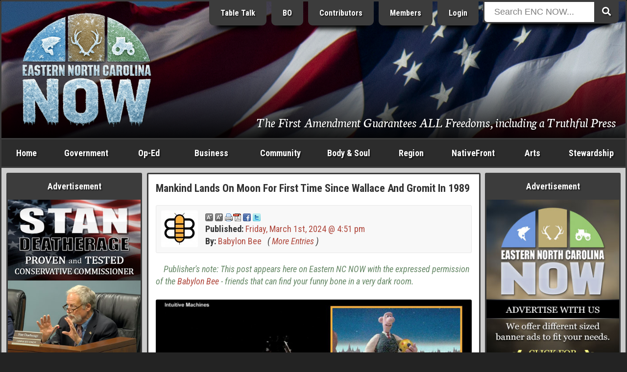

--- FILE ---
content_type: text/html; charset=ISO-8859-1
request_url: https://www.beaufortcountynow.com/post/77455/mankind-lands-on-moon-for-first-time-since-wallace-and-gromit-in-1989.html
body_size: 18973
content:
<!DOCTYPE html>
<html lang="en">
<head>
	<meta name="viewport" content="width=device-width, initial-scale=1, maximum-scale=1">
	<title>Mankind Lands On Moon For First Time Since Wallace And Gromit In 1989 | Eastern NC Now</title>
	<meta name="theme-color" content="#232323">
	<meta name="description" content="The world is celebrating today after news broke that mankind had landed on the Moon for the first time since Wallace and Gromit did so in 1989.">
	<meta name="keywords" content="Babylon Bee, Mankind, Human, Land, Moon, Wallace and Gromit, 1989">
	<meta name="robots" content="index,follow">
	<meta name="author" content="ENCNow">
	<meta http-equiv="Content-Type" content="text/html;charset=windows-1252">
	<!-- meta http-equiv="Cache-control" content="public" -->
	<script src="https://cdnjs.cloudflare.com/ajax/libs/jquery/2.2.4/jquery.min.js"></script>
	<link rel="stylesheet" href="https://fonts.googleapis.com/css?family=Roboto+Condensed:400,400i,700,700i">
	<link rel="stylesheet" href="https://fonts.googleapis.com/css2?family=Neuton:ital@1&display=swap">
	<link rel="stylesheet" href="https://use.fontawesome.com/releases/v5.0.6/css/all.css">
	<link rel="stylesheet" href="https://www.beaufortcountynow.com/css/style.css?v=202303060906">
	<!--[ START realfavicongenerator.net FAVICON TAGS ]-->
	<link rel="icon" type="image/png" href="https://www.beaufortcountynow.com/favicon-96x96.png" sizes="96x96">
	<link rel="icon" type="image/svg+xml" href="https://www.beaufortcountynow.com/favicon.svg">
	<link rel="shortcut icon" href="https://www.beaufortcountynow.com/favicon.ico">
	<link rel="apple-touch-icon" sizes="180x180" href="https://www.beaufortcountynow.com/apple-touch-icon.png">
	<meta name="apple-mobile-web-app-title" content="Mankind Lands On Moon For First Time Since Wallace And Gromit In 1989 | Eastern NC Now">
	<link rel="manifest" href="https://www.beaufortcountynow.com/site.webmanifest">
	<!--[ END realfavicongenerator.net FAVICON TAGS ]-->
	<meta property="fb:admins" content="702769405">
	<meta property="og:title" content="Mankind Lands On Moon For First Time Since Wallace And Gromit In 1989 | Eastern NC Now">
	<meta property="og:description" content="The world is celebrating today after news broke that mankind had landed on the Moon for the first time since Wallace and Gromit did so in 1989.">
	<meta property="og:type" content="article">
	<meta property="og:site_name" content="ENCNow">
	<link rel="stylesheet" href="https://www.beaufortcountynow.com/colorbox/colorbox.css">
	<script type="text/javascript" src="https://www.beaufortcountynow.com/colorbox/js/jquery.colorbox-min.js"></script>
	<script type="text/javascript">
		$(document).ready(function(){
			$(".popupimage").colorbox({current:"{current} of {total}"});
			$(".popupimageslideshow").colorbox({slideshow:true,slideshowSpeed:3000,slideshowStart:"Start",slideshowStop:"Stop",current:"{current} of {total}"});
			$(".popupyoutube").colorbox({iframe:true,innerWidth:640,innerHeight:390,current:"{current} of {total}"});
			$(".popupvimeo").colorbox({iframe:true,innerWidth:640,innerHeight:390,current:"{current} of {total}"});
			$(".popupiframe").colorbox({iframe:true,width:"900px",height:"700px",current:"{current} of {total}"});
			$(".popupinline").colorbox({inline:true,current:"{current} of {total}"});
		});
	</script>
	<link rel="stylesheet" type="text/css" href="https://www.beaufortcountynow.com/lightbox/jquery.lightbox.css">
	<script type="text/javascript" src="https://www.beaufortcountynow.com/lightbox/jquery.lightbox.js"></script>
	<script type="text/javascript">
		$(function(){ $('.imagelink').lightbox({ margin:40, nav:true, blur:true, minSize:320 }); });
	</script>
	<script type="text/javascript">
		jQuery(document).ready(function($){
			$(".togglehiddenmenu-account").on("click", function(){ $("#hiddenmenu-more").hide(); $("#hiddenmenu-account").toggle(); });
			$(".togglehiddenmenu-more").on("click", function(){ $("#hiddenmenu-account").hide(); $("#hiddenmenu-more").toggle(); });
		});
	</script>
</head>
<body>


<style type="text/css">#header { background: url('https://www.beaufortcountynow.com/plugins/header_rotator_2/headers/images/carteret_county_110720_10.60_am_fort_macon_1400_hw2.jpg') center center no-repeat; }</style>
<!--% PLUGIN[sponsors,SETUP] %-->

<div style="position:absolute;top:-9999;left:-9999;height:1px;width:1px;overflow:hidden">
	<h1>Mankind Lands On Moon For First Time Since Wallace And Gromit In 1989 | Eastern NC Now</h1>
	<p>The world is celebrating today after news broke that mankind had landed on the Moon for the first time since Wallace and Gromit did so in 1989.</p>
	<a href="https://www.beaufortcountynow.com"><img src="https://www.beaufortcountynow.com/images/big_bcn_logo.jpg" alt="ENCNow"></a>
</div>
<div id="wrapper">
	<div class="row">
		<div class="col" id="header">
			<div class="inner" style="background:rgba(0,0,0,.3);background:linear-gradient(transparent 50%, rgba(0,0,0,.9));">
				<div class="row">
					<div class="col center" style="width:24.5%">
						<div style="margin-bottom:0">
<div><a id="l4" href="https://www.beaufortcountynow.com" title="Welcome to Eastern North Carolina NOW"><img id="logo" width="270" src="https://www.beaufortcountynow.com/images/encnowlogo-winter.png" alt="Eastern North Carolina NOW Winter"></a>
		<!--div class="hideonsmall"><img style="margin-top:8px" src="https://www.beaufortcountynow.com/images/bcn_phrase_007.png"></div-->
		</div>						</div>
					</div>
					<div class="col right" style="width:51.5%">
						<div style="margin-top:-22px" class="hideonsmall">
							<!-- a href="https://www.beaufortcountynow.com/brands" class="headerButton hideonmedium" title="Brands">Brands</a -->
							<a href="https://www.beaufortcountynow.com/tabletalk" class="headerButton hideonmedium" title="Table Talk ENC">Table Talk</a>
							<a href="https://www.beaufortcountynow.com/beaufortobserver" class="headerButton hideonmedium" title="Beaufort Observer">BO</a>
							<a href="https://www.beaufortcountynow.com/contributors" class="headerButton hideonmedium">Contributors</a>
							<a href="https://www.beaufortcountynow.com/members" class="headerButton hideon800">Members</a>
															<a href="https://www.beaufortcountynow.com/login" class="headerButton">Login</a>
													</div>
					</div>
					<div class="col left" style="width:22%;position:relative">
						<div id="form-container" class="hideonsmall" style="margin-top:-22px">
							<form method="get" action="https://www.beaufortcountynow.com/search.php">
								<button type="submit" class="search-submit-button"><span class="fa fa-search"></span></button>
								<div id="searchtext"><input type="text" id="searchinput" name="search" placeholder="Search ENC NOW..."></div>
							</form>
						</div>
					</div>
				</div>
				<div class="hideonsmall" style="position:absolute;right:20px;bottom:20px;width:75%">
					<div class="right">
						<div style="padding:0;color:#fff;font-size:152%;text-shadow:1px 1px 2px #000;font-family:'Neuton',serif;">
							<span style="text-decoration:none;color:#fff;text-shadow:1px 1px 2px #000">The First Amendment Guarantees ALL Freedoms, including a Truthful Press</span>						</div>
					</div>
				</div>
			</div>
		</div>
	</div>
	<div id="showonsmall">
		<div class="row">
			<div class="col-mobile two7"><a class="nounderline hiddennavbutton hiddennavbuttonfirst" href="https://www.beaufortcountynow.com">Home</a></div>
			<div class="col-mobile two7"><a class="nounderline hiddennavbutton" href="https://www.beaufortcountynow.com/post/12691/categories.html">Categories</a></div>
							<div class="col-mobile two7"><a class="nounderline hiddennavbutton" href="https://www.beaufortcountynow.com/login">Login</a></div>
						<div class="col-mobile one7"><a class="nounderline hiddennavbutton hiddennavbuttonlast togglehiddenmenu-more"><img border="0" src="https://www.beaufortcountynow.com/images/mobilemenuicon.png" width="20" height="18" style="margin-bottom:0"></a></div>
		</div>
		<div class="aligncenter">
			<div id="form-container">
				<form method="get" action="https://www.beaufortcountynow.com/search.php">
					<button type="submit" class="search-submit-button"><span class="fa fa-search"></span></button>
					<div id="searchtext"><input type="text" id="searchinput" name="search" placeholder="Search ENC NOW..."></div>
				</form>
			</div>
		</div>
	</div>
	<div id="hiddenmenu-more">
		<div id="hiddenmenu-more-inner">
			<style type="text/css">
#hiddenMenuForMore { text-align:center; }
.hiddenMenuForMoreLinkBox { background-color:#d8d8d8; }
.hiddenMenuForMoreLinkBoxBGC2 .hiddenMenuForMoreLinkBox { background-color:#a8a8a8; }
.hiddenMenuForMoreLinkBoxPadding { padding:10px 2px; }
.hiddenMenuForMoreLinkBox:hover { background-color:#f8f8f8; }
.hiddenMenuForMoreLink { color:#000 !important; display:block; text-decoration:none; }
</style>

<div id="hiddenMenuForMore">

	<div class="row hiddenMenuForMoreLinkBoxBGC2">
		<div class="col one">
			<div class="pad5">
				<div class="hiddenMenuForMoreLinkBox">
					<div class="hiddenMenuForMoreLinkBoxPadding">
						<a class="hiddenMenuForMoreLink" href="https://www.beaufortcountynow.com/post/638/popular-articles.html">Popular Articles</a>
					</div>
				</div>
			</div>
		</div>
	</div>

	<div class="row">
		<div class="col one">
			<div class="pad5">
				<div class="hiddenMenuForMoreLinkBox">
					<div class="hiddenMenuForMoreLinkBoxPadding">
						<a class="hiddenMenuForMoreLink" href="https://www.beaufortcountynow.com/post/11509/weather.html">Current Weather</a>
					</div>
				</div>
			</div>
		</div>
	</div>
	
	<div class="row hiddenMenuForMoreLinkBoxBGC2">
		<div class="col one2">
			<div class="pad5">
				<div class="hiddenMenuForMoreLinkBox">
					<div class="hiddenMenuForMoreLinkBoxPadding">
						<a class="hiddenMenuForMoreLink" href="https://www.beaufortcountynow.com/latest">Latest Entries</a>
					</div>
				</div>
			</div>
		</div>
		<div class="col one2">
			<div class="pad5">
				<div class="hiddenMenuForMoreLinkBox">
					<div class="hiddenMenuForMoreLinkBoxPadding">
						<a class="hiddenMenuForMoreLink" href="https://www.beaufortcountynow.com/featured">Featured Entries</a>
					</div>
				</div>
			</div>
		</div>
	</div>
	
	<div class="row">
		<div class="col one2">
			<div class="pad5">
				<div class="hiddenMenuForMoreLinkBox">
					<div class="hiddenMenuForMoreLinkBoxPadding">
						<a class="hiddenMenuForMoreLink" href="https://www.beaufortcountynow.com/comments">Latest Comments</a>
					</div>
				</div>
			</div>
		</div>
		<div class="col one2">
			<div class="pad5">
				<div class="hiddenMenuForMoreLinkBox">
					<div class="hiddenMenuForMoreLinkBoxPadding">
						<a class="hiddenMenuForMoreLink" href="https://www.beaufortcountynow.com/polls">Latest Polls</a>
					</div>
				</div>
			</div>
		</div>
	</div>
	
	<div class="row hiddenMenuForMoreLinkBoxBGC2">
		<div class="col one2">
			<div class="pad5">
				<div class="hiddenMenuForMoreLinkBox">
					<div class="hiddenMenuForMoreLinkBoxPadding">
						<a class="hiddenMenuForMoreLink" href="https://www.beaufortcountynow.com/members">BCN Members</a>
					</div>
				</div>
			</div>
		</div>
		<div class="col one2">
			<div class="pad5">
				<div class="hiddenMenuForMoreLinkBox">
					<div class="hiddenMenuForMoreLinkBoxPadding">
						<a class="hiddenMenuForMoreLink" href="https://www.beaufortcountynow.com/register">Become a Member</a>
					</div>
				</div>
			</div>
		</div>
	</div>
	
	<div class="row">
		<div class="col one2">
			<div class="pad5">
				<div class="hiddenMenuForMoreLinkBox">
					<div class="hiddenMenuForMoreLinkBoxPadding">
						<a class="hiddenMenuForMoreLink" href="https://www.beaufortcountynow.com/portfolios">BCN Portfolios</a>
					</div>
				</div>
			</div>
		</div>
		<div class="col one2">
			<div class="pad5">
				<div class="hiddenMenuForMoreLinkBox">
					<div class="hiddenMenuForMoreLinkBoxPadding">
						<a class="hiddenMenuForMoreLink" href="https://www.beaufortcountynow.com/gallery">BCN Galleries</a>
					</div>
				</div>
			</div>
		</div>
	</div>

	<div class="row">
		<div class="col one2">
			<div class="pad5">
				<div class="hiddenMenuForMoreLinkBox">
					<div class="hiddenMenuForMoreLinkBoxPadding">
						<a class="hiddenMenuForMoreLink" href="https://www.beaufortcountynow.com/addon/videos">Video Search</a>
					</div>
				</div>
			</div>
		</div>
		<div class="col one2">
			<div class="pad5">
				<div class="hiddenMenuForMoreLinkBox">
					<div class="hiddenMenuForMoreLinkBoxPadding">
						<a class="hiddenMenuForMoreLink" href="https://www.beaufortcountynow.com/post/2761/local-gas-prices.html">Local Gas Prices</a>
					</div>
				</div>
			</div>
		</div>
	</div>
	
</div>
		</div>
	</div>
	<div id="hiddenmenu-account">
		<div id="hiddenmenu-account-inner">
					</div>
	</div>
	<div class="row hideonsmall">
		<div class="col charcoal" id="navigationbar">
			<div id="navmenu">
				<ul>
					<li style="width:8%" class="hideonmedium"><a href="https://www.beaufortcountynow.com">Home</a></li>
					<li style="width:11%"><a href="https://www.beaufortcountynow.com/government">Government</a>
						<ul class="subnavmenubox2">
							<li>
								<div style="padding-right:5px">
									<div><a href="https://www.beaufortcountynow.com/category/117/city-governments.html"><strong>City Governments</strong></a>
										<div style="border-top:1px solid #3c3c3c">
											<div><a href="https://www.beaufortcountynow.com/category/62/city-of-washington.html">City of Washington</a></div>
											<div><a href="https://www.beaufortcountynow.com/category/334/town-of-belhaven.html">Town of Belhaven</a></div>
										</div>
									</div>
									<div><a href="https://www.beaufortcountynow.com/category/22/state-and-federal.html"><strong>State &amp; Federal</strong></a>
										<div style="border-top:1px solid #3c3c3c">
											<div><a href="https://www.beaufortcountynow.com/category/184/news-services.html">News Services</a></div>
											<div><a href="https://www.beaufortcountynow.com/category/233/public-utilization.html">Public Utilization</a></div>
											<div><a href="https://www.beaufortcountynow.com/category/182/statewide.html">Statewide</a></div>
										</div>
									</div>
								</div>
							</li>
							<li>
								<div style="padding-left:5px">
									<div><a href="https://www.beaufortcountynow.com/category/1/governing-beaufort-county.html"><strong>Governing Beaufort County</strong></a>
										<div style="border-top:1px solid #3c3c3c">
											<div><a href="https://www.beaufortcountynow.com/category/20/agendas-of-general-meetings.html">Agendas of General Meetings</a></div>
											<div><a href="https://www.beaufortcountynow.com/category/33/board-of-education.html">Board of Education</a></div>
											<div><a href="https://www.beaufortcountynow.com/category/93/county-commissioners.html">County Commissioners</a></div>
											<div><a href="https://www.beaufortcountynow.com/category/114/public-issues.html">Public Issues</a></div>
											<div><a href="https://www.beaufortcountynow.com/category/61/regional-health-system.html">Regional Health System</a></div>
										</div>
									</div>
									<div><a href="https://www.beaufortcountynow.com/category/540/local-governments.html"><strong>Local Governments</strong></a></div>
								</div>
							</li>
						</ul>
					</li>
					<li style="width:9%"><a href="https://www.beaufortcountynow.com/op-ed">Op-Ed</a>
						<ul class="subnavmenubox2">
							<li>
								<div style="padding-right:5px;">
									<div><a href="https://www.beaufortcountynow.com/category/98/editorials.html"><strong>Editorials</strong></a>
										<div style="border-top:1px solid #3c3c3c">
											<div><a href="https://www.beaufortcountynow.com/category/25/a-commissioners-view.html">A Commissioner's View</a></div>
											<div><a href="https://www.beaufortcountynow.com/category/231/carolina-journal.html">Carolina Journal</a></div>
											<div><a href="https://www.beaufortcountynow.com/category/444/challenges-to-americas-future.html">Challenges to America's Future</a></div>
											<div><a href="https://www.beaufortcountynow.com/category/160/civitas-guest-editorial.html">Civitas</a></div>
											<div><a href="https://www.beaufortcountynow.com/category/258/clarion-call.html">Clarion Call</a></div>
											<div><a href="https://www.beaufortcountynow.com/category/56/for-love-of-god-and-country.html">For Love of God &amp; Country</a></div>
											<div><a href="https://www.beaufortcountynow.com/category/109/guest-editorial.html">Guest Editorial</a></div>
											<div><a href="https://www.beaufortcountynow.com/category/359/james-g-martin-center-for-academic-renewal.html">James G. Martin Center for Academic Renewal</a></div>
											<div><a href="https://www.beaufortcountynow.com/category/168/john-locke-foundation-guest-editorial.html">John Locke Foundation</a></div>
											<div><a href="https://www.beaufortcountynow.com/category/207/john-william-pope-center-guest-editorial.html">John William Pope Center</a></div>
											<div><a href="https://www.beaufortcountynow.com/category/282/liberals-hard-wired.html">Liberals Hard Wired</a></div>
										</div>
									</div>
								</div>
							</li>
							<li>
								<div style="padding-left:5px">
									<div><a href="">&nbsp;</a>
										<div style="border-top:1px solid #3c3c3c">
											<div><a href="https://www.beaufortcountynow.com/category/194/my-spin.html">My Spin</a></div>
											<div><a href="https://www.beaufortcountynow.com/category/294/politics-with-rod-eccles.html">Politics with Rod Eccles</a></div>
											<div><a href="https://www.beaufortcountynow.com/category/189/the-daily-haymaker.html">The Daily Haymaker</a></div>
											<div><a href="https://www.beaufortcountynow.com/category/172/the-hood-territory.html">The Hood Territory</a></div>
											<div><a href="https://www.beaufortcountynow.com/category/285/views-from-the-right-seat.html">Views from the Right Seat</a></div>
										</div>
									</div>
									<div><a href="https://www.beaufortcountynow.com/category/21/bloodless-warfare-politics.html"><strong>Bloodless Warfare: Politics</strong></a>
										<div style="border-top:1px solid #3c3c3c">
											<div><a href="https://www.beaufortcountynow.com/category/169/press-releases-candidates-seeking-political-office.html">PR: Candidates Seeking Political Office</a></div>
											<div><a href="https://www.beaufortcountynow.com/category/170/press-releases-elected-office-holders.html">PR: Elected Office Holders</a></div>
										</div>
									</div>
									<div><a href="https://www.beaufortcountynow.com/category/72/our-founding-principles.html"><strong>Our Founding Principles</strong></a></div>
									<div><a href="https://www.beaufortcountynow.com/category/47/words-with-the-publisher.html"><strong>Words with the Publisher</strong></a></div>
								</div>
							</li>
						</ul>
					</li>
					<li style="width:11%"><a href="https://www.beaufortcountynow.com/business">Business</a>
						<ul class="subnavmenubox2">
							<li>
								<div style="padding-right:5px;">
									<div><a href="https://www.beaufortcountynow.com/category/15/regional-business.html"><strong>Regional Business</strong></a>
										<div style="border-top:1px solid #3c3c3c">
											<div><a href="https://www.beaufortcountynow.com/category/308/beaufort-county-economic-development.html">Beaufort County Economic Development</a></div>
											<div><a href="https://www.beaufortcountynow.com/category/318/categorical-class.html">Categorical Class</a></div>
											<div><a href="https://www.beaufortcountynow.com/category/319/marketing-real-estate.html">Marketing Real Estate</a></div>
											<div><a href="https://www.beaufortcountynow.com/category/328/the-publishing-business.html">The Publishing Business</a></div>
										</div>
									</div>
								</div>
							</li>
							<li>
								<div style="padding-left:5px;">
									<div><a href="https://www.beaufortcountynow.com/category/310/the-marketing-of-things.html"><strong>The Marketing of Things</strong></a>
										<div style="border-top:1px solid #3c3c3c">
											<div><a href="https://www.beaufortcountynow.com/category/320/marketing-real-property.html">Marketing Real Property</a></div>
											<div><a href="https://www.beaufortcountynow.com/category/321/vacation-share.html">Vacation Share</a></div>
										</div>
									</div>
								</div>
							</li>
						</ul>
					</li>
					<li style="width:11%"><a href="https://www.beaufortcountynow.com/community">Community</a>
						<ul class="subnavmenubox2">
							<li>
								<div style="padding-right:5px;">
									<div><a href="https://www.beaufortcountynow.com/category/63/combat-crime.html"><strong>Combat Crime</strong></a>
										<div style="border-top:1px solid #3c3c3c">
											<div><a href="https://www.beaufortcountynow.com/category/181/stupid-as-charged.html">Stupid as Charged</a></div>
										</div>
									</div>
									<div><a href="https://www.beaufortcountynow.com/category/29/school-news.html"><strong>School News</strong></a>
										<div style="border-top:1px solid #3c3c3c">
											<div><a href="https://www.beaufortcountynow.com/category/66/beaufort-county-community-college.html">Beaufort County Community College</a></div>
											<div><a href="https://www.beaufortcountynow.com/category/71/beaufort-county-schools.html">Beaufort County Schools</a></div>
										</div>
									</div>
								</div>
							</li>
							<li>
								<div style="padding-left:5px;">
									<div><a href="https://www.beaufortcountynow.com/category/14/discovering-beaufort-county.html"><strong>Discovering Beaufort County</strong></a>
										<div style="border-top:1px solid #3c3c3c">
											<div><a href="https://www.beaufortcountynow.com/category/43/every-picture-tells-a-story-dont-it.html">Every Picture Tells a Story...Don't It</a></div>
										</div>
									</div>
									<div><a href="https://www.beaufortcountynow.com/sports"><strong>Sports</strong></a></div>
								</div>
							</li>
						</ul>
					</li>
					<li style="width:11%"><a href="https://www.beaufortcountynow.com/bodyandsoul">Body &amp; Soul</a></li>
					<li style="width:9%"><a href="https://www.beaufortcountynow.com/region">Region</a>
						<ul class="subnavmenubox1 flip">
							<li>
								<div>
									<div><a href="https://www.beaufortcountynow.com/category/34/neighboring-counties.html"><strong>Neighboring Counties</strong></a>
										<div style="border-top:1px solid #3c3c3c">
											<div><a href="https://www.beaufortcountynow.com/category/200/outlying-politics.html">Outlying Politics</a></div>
											<div><a href="https://www.beaufortcountynow.com/category/29/school-news.html">School News</a></div>
										</div>
									</div>
									<div><a href="https://www.beaufortcountynow.com/category/97/news-and-information.html"><strong>News &amp; Information</strong></a></div>
									<div><a href="https://www.beaufortcountynow.com/sports"><strong>Sports</strong></a></div>
								</div>
							</li>
						</ul>
					</li>
					<li style="width:11%" class="hideonmedium"><a href="https://www.beaufortcountynow.com/nativefront">NativeFront</a>
						<ul class="subnavmenubox2 flip">
							<li>
								<div style="padding-right:5px">
									<div><a href="https://www.beaufortcountynow.com/category/146/a-historical-perspective.html"><strong>A Historical Perspective</strong></a>
										<div style="border-top:1px solid #3c3c3c">
											<div><a href="https://www.beaufortcountynow.com/category/273/individual-history.html">Individual History</a></div>
											<div><a href="https://www.beaufortcountynow.com/category/201/north-carolina-history.html">North Carolina History</a></div>
										</div>
									</div>
									<div><a href="https://www.beaufortcountynow.com/category/45/health-and-fitness.html"><strong>Health &amp; Fitness</strong></a>
										<div style="border-top:1px solid #3c3c3c">
											<div><a href="https://www.beaufortcountynow.com/category/215/healthy-lifestyles.html">Healthy Lifestyles</a></div>
											<div><a href="https://www.beaufortcountynow.com/category/213/north-carolina-health.html">North Carolina Health</a></div>
											<div><a href="https://www.beaufortcountynow.com/category/73/vidant-beaufort-hospital.html">Vidant Beaufort Hospital</a></div>
											<div><a href="https://www.beaufortcountynow.com/category/179/vidant-health.html">Vidant Health</a></div>
										</div>
									</div>
								</div>
							</li>
							<li>
								<div style="padding-left:5px">
									<div><a href="https://www.beaufortcountynow.com/category/60/its-personal.html"><strong>It's Personal</strong></a></div>
									<div><a href="https://www.beaufortcountynow.com/category/16/travel.html"><strong>Travel</strong></a><div style="border-top:1px solid #3c3c3c">
											<div><a href="https://www.beaufortcountynow.com/category/28/every-picture-tells-a-story-dont-it-on-the-road.html">Every Picture Tells a Story</a></div>
											<div><a href="https://www.beaufortcountynow.com/category/272/across-north-carolina.html">Across North Carolina</a></div>
											<div><a href="https://www.beaufortcountynow.com/category/115/national-parks-and-other-national-places.html">National Parks, Monuments, Etc.</a></div>
											<div><a href="https://www.beaufortcountynow.com/category/154/north-carolina-state-parks.html">North Carolina State Parks</a></div>
										</div>
									</div>
								</div>
							</li>
						</ul>
					</li>
					<li style="width:8%"><a href="https://www.beaufortcountynow.com/arts">Arts</a>
						<ul class="subnavmenubox2 flip">
							<li>
								<div style="padding-right:5px;">
									<div><a href="https://www.beaufortcountynow.com/category/125/art-talk.html"><strong>Art Talk</strong></a>
										<div style="border-top:1px solid #3c3c3c">
											<div><a href="https://www.beaufortcountynow.com/category/260/a-description-of-the-visual-arts-and-graphics.html">Visual Arts &amp; Graphics</a></div>
											<div><a href="https://www.beaufortcountynow.com/category/202/film-history.html">Film History</a></div>
										</div>
									</div>
									<div><a href="https://www.beaufortcountynow.com/category/13/movie-reviews.html"><strong>Movie Reviews</strong></a>
										<div style="border-top:1px solid #3c3c3c">
											<div><a href="https://www.beaufortcountynow.com/category/236/blips-on-hits-and-misses.html">Blips on Hits &amp; Misses</a></div>
											<div><a href="https://www.beaufortcountynow.com/category/18/dvd-reviews.html">DVD Reviews</a></div>
											<div><a href="https://www.beaufortcountynow.com/category/49/film-reviews.html">Film Reviews</a></div>
											<div><a href="https://www.beaufortcountynow.com/category/17/forgotten-classics.html">Forgotten Classics</a></div>
										</div>
									</div>
								</div>
							</li>
							<li>
								<div style="padding-left:5px;">
									<div><a href="https://www.beaufortcountynow.com/category/26/galleries-and-exhibits.html"><strong>Galleries &amp; Exhibits</strong></a></div>
									<div><a href="https://www.beaufortcountynow.com/category/23/music-reviews.html"><strong>Music</strong></a>
										<div style="border-top:1px solid #3c3c3c">
											<div><a href="https://www.beaufortcountynow.com/category/111/in-concert.html">In Concert</a></div>
											<div><a href="https://www.beaufortcountynow.com/category/127/music-reviews.html">Music Reviews</a></div>
											<div><a href="https://www.beaufortcountynow.com/category/128/music-through-the-ages.html">Music through the Ages</a></div>
										</div>
									</div>
								</div>
							</li>
						</ul>
					</li>
					<li style="width:11%"><a href="https://www.beaufortcountynow.com/stewardship">Stewardship</a></li>
				</ul>
			</div>
		</div>
	</div>
	<div class="row lightgray" id="contents">
		<div class="col hideonmedium" id="left">
			<div class="inner">
				<div class="menu">
					<div class="menuTop">Advertisement</div>
					<div class="menuMiddle bad">
						<div class="bannerPluginContainer"><a class="bannerPluginLink" id="VbAD0" href="https://www.beaufortcountynow.com/plugins/banner_ads_5/trackit.php?img=20260102172546_20251231_StanDeatherage_VBA_5.jpg&url=https%3A%2F%2Fwww.standeatherage.com" rel="nofollow" target="_blank"><img class="bannerPluginImage" src="https://www.beaufortcountynow.com/plugins/banner_ads_5/banners/20260102172546_20251231_StanDeatherage_VBA_5.jpg" border="0" alt="VbAD0"></a></div>
				<script>
					function checkvbanner0position() {
						var vbanner0 = document.getElementById("VbAD0");
						var vbanner0data = vbanner0.getBoundingClientRect();
						if (
							vbanner0data.top >= 0 &&
							vbanner0data.left >= 0 &&
							vbanner0data.right <= (window.innerWidth || document.documentElement.clientWidth) &&
							vbanner0data.bottom <= (window.innerHeight || document.documentElement.clientHeight)
						) {
							$.post("https://www.beaufortcountynow.com/plugins/banner_ads_5/logimpressions.php", {bannam:"20260102172546_20251231_StanDeatherage_VBA_5.jpg"});
							clearInterval(vbanner0timerid);
						}
					}
					var vbanner0timerid = window.setInterval(function(){
						checkvbanner0position();
					}, 1000);
				</script>
				
					</div>
				</div>
				<div class="menu">
					<div class="menuTop">Latest Polls &nbsp; <em>(<a style="color:#ffff99;text-decoration:none" href="https://www.beaufortcountynow.com/polls">view all</a>)</em></div>
					<div class="menuMiddle">
						<!--a href="https://www.beaufortcountynow.com/polls"><img src="https://www.beaufortcountynow.com/images/2022polls.jpg" style="width:100%"></a-->
						<style>
	.poll-container { background-color:transparent; }
	.poll-container-padding { padding:0; }
	.poll-topic-container { margin-bottom:15px; text-align:center; }
	.poll-topic { color:#fff !important; text-shadow:1px 1px 2px #000; }
	.poll-bar-container { background-color:#000; margin-bottom:10px; }
	.poll-bar { background-color:#9c6; height:30px; }
</style>
<div class="poll-container">
	<div class="poll-container-padding">
		<div class="poll-topic-container">
			<strong class="poll-topic">Has the City of Washington, NC been managed by their elected local government, and their bureaucrats, in a fiscally responsible manner to better serve the people who pay their ever advancing property taxes?</strong>
		</div>
		<input style="display:none" type="radio" name="pollOpinionId" value="nOoPINIONsELECTED" checked="checked">
		<em style="font-size:12px;color:#fff">9.52% Yes, rising property taxes are a necessity to maintain a progressive city.</em><br>
		<div class="poll-bar-container" title="9.52% with 2 vote(s)">
			<div class="poll-bar" style="width:9.5238095238095%"></div>
		</div>
		<em style="font-size:12px;color:#fff">90.48% No, excessive funding of a poorly managed government can become a shell game of corruption.</em><br>
		<div class="poll-bar-container" title="90.48% with 19 vote(s)">
			<div class="poll-bar" style="width:90.47619047619%"></div>
		</div>
		<em style="font-size:12px;color:#fff">0% I am afraid to say.</em><br>
		<div class="poll-bar-container" title="0% with 0 vote(s)">
			<div class="poll-bar" style="width:0%"></div>
		</div>
		<div style="padding-top:10px">
			<table style="border-collapse:collapse;width:100%;color:#fff" cellpadding="0" cellspacing="0">
				<tr>
					<td align="center" width="50%">
						<strong style="font-size:11px;color:#fff">
							<div style="margin-bottom:-7px"><a style="font-size:15px;color:#fff" href="https://www.beaufortcountynow.com/polls">Click Here to Vote</a></div>
							21 Vote(s)
						</strong>
					</td>
					<td align="center" width="50%">
						<strong style="font-size:11px;color:#fff">
							<a style="font-size:11px;color:#fff" href="https://www.beaufortcountynow.com/polls">View all Polls</a>
						</strong>
					</td>
				</tr>
			</table>
		</div>
	</div>
</div>					</div>
				</div>
				<div class="menu">
					<div class="menuTop">Advertisement</div>
					<div class="menuMiddle bad">
						<div class="bannerPluginContainer"><a class="bannerPluginLink" id="VbAD1" href="https://www.beaufortcountynow.com/plugins/banner_ads_5/trackit.php?img=20240318122116_arnolds_2024_sni.jpg&url=https%3A%2F%2Fwww.beaufortcountynow.com%2Fbeaufortobserver" rel="nofollow" target="_self"><img class="bannerPluginImage" src="https://www.beaufortcountynow.com/plugins/banner_ads_5/banners/20240318122116_arnolds_2024_sni.jpg" border="0" alt="VbAD1"></a></div>
				<script>
					function checkvbanner1position() {
						var vbanner1 = document.getElementById("VbAD1");
						var vbanner1data = vbanner1.getBoundingClientRect();
						if (
							vbanner1data.top >= 0 &&
							vbanner1data.left >= 0 &&
							vbanner1data.right <= (window.innerWidth || document.documentElement.clientWidth) &&
							vbanner1data.bottom <= (window.innerHeight || document.documentElement.clientHeight)
						) {
							$.post("https://www.beaufortcountynow.com/plugins/banner_ads_5/logimpressions.php", {bannam:"20240318122116_arnolds_2024_sni.jpg"});
							clearInterval(vbanner1timerid);
						}
					}
					var vbanner1timerid = window.setInterval(function(){
						checkvbanner1position();
					}, 1000);
				</script>
				
					</div>
				</div>
				<div class="menu">
					<div class="menuTop">Latest Comments &nbsp; <em>(<a style="color:#ffff99;text-decoration:none" href="https://www.beaufortcountynow.com/comments">view all</a>)</em></div>
					<div class="menuMiddle">
						<ul id="latestCommentsMenu">
	<li><a href="https://www.beaufortcountynow.com/post/94110/queen-of-the-beaufort-county-republicans.html"><b>Van Zant said:</b> The self-proclaimed "real Republicans" are everything they claim others are:  It's hypocrisy.  It's ...</a></li>
	<li><a href="https://www.beaufortcountynow.com/post/94110/queen-of-the-beaufort-county-republicans.html"><b>Brandon said:</b> Van Sant….or should we say Adam ONeal….Your ilk has done more to destroy the Republican Party in thi...</a></li>
	<li><a href="https://www.beaufortcountynow.com/post/94231/crooked-biden-judge-protects-somali-food-stamp-fraud-from-usda-investigation.html"><b>Conservative Voter said:</b> Maybe it is time to start indicting these crooked Democrat federal judges for obstruction of justice...</a></li>
	<li><a href="https://www.beaufortcountynow.com/post/94152/drugs-and-questionable-sex.html"><b>Stan Deatherage said:</b> On the Beaufort County Commission and within the Beaufort County GOP, there are definitely RINOs in ...</a></li>
	<li><a href="https://www.beaufortcountynow.com/post/94194/greg-murphy-takes-a-walk-on-amendment-to-defund-activist-judges-incl-boasberg.html"><b>Rino Hunter said:</b> These radical judges are a disgrace, as are the useless and spineless congressmen like Greg Murphy w...</a></li>
	<li><a href="https://www.beaufortcountynow.com/post/94110/queen-of-the-beaufort-county-republicans.html"><b>Van Zant said:</b> TBT like the Party Chairperson is distorting the plans of organization:  State and County.  I don't ...</a></li>
	<li><a href="https://www.beaufortcountynow.com/post/94152/drugs-and-questionable-sex.html"><b>Concerned Taxpayer said:</b> Politicians who let the hired help - the county managers, city managers, school superintendents, etc...</a></li>
	<li><a href="https://www.beaufortcountynow.com/post/93929/an-update-from-the-front.html"><b>Washingtonian said:</b> Kabuki theater continues at the City Council meetings as pre written motions are prepared by "employ...</a></li>
	<li><a href="https://www.beaufortcountynow.com/post/94110/queen-of-the-beaufort-county-republicans.html"><b>Hood Richardson said:</b> Truth be Told, Your name is now "Lie to be Told".  Stop shooting from the hip and get the facts. The...</a></li>
	<li><a href="https://www.beaufortcountynow.com/post/94110/queen-of-the-beaufort-county-republicans.html"><b>Truth Be Told said:</b> E. FORFEITURE OF OFFICIAL PRIVILEGES

1. Removal or Resignation from Committees

Any current or ...</a></li>
	<li><a href="https://www.beaufortcountynow.com/post/94110/queen-of-the-beaufort-county-republicans.html"><b>Truth Be Told said:</b> Wow, Hood sure has Ms Garris in his head. I reached out to her to recommend a law firm for a consult...</a></li>
	<li><a href="https://www.beaufortcountynow.com/post/94110/queen-of-the-beaufort-county-republicans.html"><b>Van Zant said:</b> It seems like Chairwoman Garris & Company are using this illegal and unaccountable "Victory Committe...</a></li>
	<li><a href="https://www.beaufortcountynow.com/post/93929/an-update-from-the-front.html"><b>Washingtonian said:</b> Nick Fritz, You need to edit what you wrote here:
"The city council does not have any direct access...</a></li>
	<li><a href="https://www.beaufortcountynow.com/comments.php">All Comments</a></li>
</ul>
					</div>
				</div>
				<div class="menu">
					<div class="menuTop">Advertisement</div>
					<div class="menuMiddle bad">
						<div class="bannerPluginContainer"><a class="bannerPluginLink" id="VbAD2" href="https://www.beaufortcountynow.com/plugins/banner_ads_5/trackit.php?img=20251216153020_2025_DonBrown_VBA_1.jpg&url=https%3A%2F%2Fwww.donbrownfornc.com" rel="nofollow" target="_blank"><img class="bannerPluginImage" src="https://www.beaufortcountynow.com/plugins/banner_ads_5/banners/20251216153020_2025_DonBrown_VBA_1.jpg" border="0" alt="VbAD2"></a></div>
				<script>
					function checkvbanner2position() {
						var vbanner2 = document.getElementById("VbAD2");
						var vbanner2data = vbanner2.getBoundingClientRect();
						if (
							vbanner2data.top >= 0 &&
							vbanner2data.left >= 0 &&
							vbanner2data.right <= (window.innerWidth || document.documentElement.clientWidth) &&
							vbanner2data.bottom <= (window.innerHeight || document.documentElement.clientHeight)
						) {
							$.post("https://www.beaufortcountynow.com/plugins/banner_ads_5/logimpressions.php", {bannam:"20251216153020_2025_DonBrown_VBA_1.jpg"});
							clearInterval(vbanner2timerid);
						}
					}
					var vbanner2timerid = window.setInterval(function(){
						checkvbanner2position();
					}, 1000);
				</script>
				
					</div>
				</div>
				<div class="menu">
					<div class="menuTop">Latest Entries &nbsp; <em>(<a style="color:#ffff99;text-decoration:none" href="https://www.beaufortcountynow.com/latest">view all</a>)</em></div>
					<div class="menuMiddle">
						<ul id="latestPostsMenu">
	<li><a href="https://www.beaufortcountynow.com/post/94256/new-tv-ad-out-on-phil-berger-tells-it-like-it-is.html">New TV ad out on Phil Berger tells it like it is</a></li>
	<li><a href="https://www.beaufortcountynow.com/post/94255/radical-teachers-union-nea-caught-funding-radical-far-left-activism.html">Radical teachers union NEA caught funding radical far left activism</a></li>
	<li><a href="https://www.beaufortcountynow.com/post/94254/the-federalist-the-goal-of-anti-ice-protesters-is-to-end-all-immigration-enforcement.html">The Federalist - The Goal of anti-ICE protesters is to end ALL immigration enforcement</a></li>
	<li><a href="https://www.beaufortcountynow.com/post/94231/crooked-biden-judge-protects-somali-food-stamp-fraud-from-usda-investigation.html">crooked Biden judge protects Somali food stamp fraud from USDA investigation</a></li>
	<li><a href="https://www.beaufortcountynow.com/post/94164/dan-bongino-has-been-out-of-the-government-for-3-days-and-he-s-louder-than-ever.html">Dan Bongino Has Been Out Of The Government For 3 Days, And He’s Louder Than Ever</a></li>
	<li><a href="https://www.beaufortcountynow.com/post/94193/follow-the-money-trump-administration-exposes-billions-in-foreign-funds-going-to-woke-universities.html">FOLLOW THE MONEY: Trump Administration Exposes Billions In Foreign Funds Going To Woke Universities</a></li>
	<li><a href="https://www.beaufortcountynow.com/post/94201/anti-immigration-right-chega-party-leads-for-sundays-president-election-in-portugal.html">Anti-immigration right Chega Party leads for Sunday&#39;s president election in Portugal</a></li>
	<li><a href="https://www.beaufortcountynow.com/post/94197/reminder-roy-cooper-supports-biological-males-in-womens-sports.html">REMINDER: Roy Cooper supports biological males in women&#39;s sports</a></li>
	<li><a href="https://www.beaufortcountynow.com/post/94196/mary-ellen-taylor-boyd.html">Mary Ellen Taylor Boyd</a></li>
	<li><a href="https://www.beaufortcountynow.com/post/94195/obama-and-biden-judges-uphold-california-congress-gerrymander-map-in-2-to-1-ruling.html">Obama and Biden judges uphold California Congress gerrymander map in 2 to 1 ruling</a></li>
	<li><a href="https://www.beaufortcountynow.com/post/94194/greg-murphy-takes-a-walk-on-amendment-to-defund-activist-judges-incl-boasberg.html">Greg Murphy takes a walk on amendment to defund activist judges incl. Boasberg</a></li>
	<li><a href="https://www.beaufortcountynow.com/category/latest/latest-entries.html">All Latest Entries</a></li>
</ul>
					</div>
				</div>
				<div class="menu">
					<div class="menuTop">Advertisement</div>
					<div class="menuMiddle bad">
						<div class="bannerPluginContainer"><a class="bannerPluginLink" id="O2bAD0" href="https://www.beaufortcountynow.com/plugins/banner_ads_5/trackit.php?img=20240318122955_2x_Sponsored_Ad_420x520_ENCNOW.jpg&url=https%3A%2F%2Fwww.beaufortcountynow.com" rel="nofollow" target="_self"><img class="bannerPluginImage" src="https://www.beaufortcountynow.com/plugins/banner_ads_5/banners/20240318122955_2x_Sponsored_Ad_420x520_ENCNOW.jpg" border="0" alt="O2bAD0"></a></div>
				<script>
					function checko2banner0position() {
						var o2banner0 = document.getElementById("O2bAD0");
						var o2banner0data = o2banner0.getBoundingClientRect();
						if (
							o2banner0data.top >= 0 &&
							o2banner0data.left >= 0 &&
							o2banner0data.right <= (window.innerWidth || document.documentElement.clientWidth) &&
							o2banner0data.bottom <= (window.innerHeight || document.documentElement.clientHeight)
						) {
							$.post("https://www.beaufortcountynow.com/plugins/banner_ads_5/logimpressions.php", {bannam:"20240318122955_2x_Sponsored_Ad_420x520_ENCNOW.jpg"});
							clearInterval(o2banner0timerid);
						}
					}
					var o2banner0timerid = window.setInterval(function(){
						checko2banner0position();
					}, 1000);
				</script>
				
					</div>
				</div>
				<div class="menu">
					<div class="menuTop">ENCN Masthead</div>
					<div class="menuMiddle bad">
						<a href="https://www.beaufortcountynow.com/post/5/encn-masthead.html"><img src="https://www.beaufortcountynow.com/images/ENCN_Masthead.jpg" style="width:100%" alt="ENCN Masthead"></a>
					</div>
				</div>
			</div>
		</div>
		<div class="col" id="page">
			<div class="inner">
				<div id="pageContainer">
					<h2 id="pageTitle" class="print-only">Mankind Lands On Moon For First Time Since Wallace And Gromit In 1989</h2>
<div>
	<div style="padding:10px;margin-bottom:20px;background-color:#f8f8f8;border:1px solid #e8e8e8;border-radius:3px;-webkit-border-radius:3px;-moz-border-radius:3px" id="postStatsContainer">
		<div style="width:90px;height:75px;float:left" class="postIcon"><img border="0" src="https://www.beaufortcountynow.com/posticons/77455.jpg?v=20260117044640" width="75" height="75"></div>
		<div id="postStats">
			<div>
				<img id="textdecrease" title="Decrease Text Size" style="cursor:pointer" src="https://www.beaufortcountynow.com/userimages/textdecrease.png?v=2"> 
				<img id="textincrease" title="Increase Text Size" style="cursor:pointer" src="https://www.beaufortcountynow.com/userimages/textincrease.png?v=2"> 
				<script src="https://cdn.printfriendly.com/printfriendly.js" type="text/javascript"></script><a href="http://www.printfriendly.com" style="color:#6D9F00;text-decoration:none" class="printfriendly" onclick="window.print();return false;" title="Print or Download PDF"><img style="border:none" src="https://www.beaufortcountynow.com/images/printpdf.png" alt="Print or Download PDF" /></a> 
				<a onclick="window.open('https://www.facebook.com/sharer/sharer.php?u=https://www.beaufortcountynow.com/post/77455','socialWindow','width=600,height=400,left='+(screen.availWidth/2-250)+',top='+(screen.availHeight/2-250)+'');return false;" href="https://www.facebook.com/sharer/sharer.php?u=https://www.beaufortcountynow.com/post/77455" target="_blank" title="Share on Facebook"><img border="0" src="https://www.beaufortcountynow.com/userimages/facebook.png" /></a> 
				<a onclick="window.open('https://twitter.com/intent/tweet?url=https%3A%2F%2Fwww.beaufortcountynow.com%2Fpost%2F77455%2Fmankind-lands-on-moon-for-first-time-since-wallace-and-gromit-in-1989.html&text=Mankind+Lands+On+Moon+For+First+Time+Since+Wallace+And+Gromit+In+1989%20-%20','socialWindow','width=600,height=400,left='+(screen.availWidth/2-250)+',top='+(screen.availHeight/2-250)+'');return false;" href="http://twitter.com/intent/tweet?url=https%3A%2F%2Fwww.beaufortcountynow.com%2Fpost%2F77455%2Fmankind-lands-on-moon-for-first-time-since-wallace-and-gromit-in-1989.html&text=Mankind+Lands+On+Moon+For+First+Time+Since+Wallace+And+Gromit+In+1989%20-%20" target="_blank" title="Share on Twitter"><img border="0" src="https://www.beaufortcountynow.com/userimages/twitter.png" /></a>
			</div>
			<span id="postDate"><b>Published:</b> <a href="https://www.beaufortcountynow.com/archive/2024-03-01/March-1-2024.html">Friday, March 1st, 2024 @ 4:51 pm</a></span><br>
			<span id="postAuthor"><b>By:</b> <a href="https://www.beaufortcountynow.com/profile/Babylon">Babylon Bee</a>   <i>( <a href="https://www.beaufortcountynow.com/moreby/Babylon">More Entries</a> )</i></span>
			
		</div>
		<div style="clear:both;height:1px">&nbsp;</div>
	</div>
</div>
<div id="postContent" class="print-only">
	&nbsp;&nbsp;&nbsp; <i>Publisher's note: This post appears here on Eastern NC NOW with the expressed permission of the <a target="_blank" href="babylonbee.com">Babylon Bee</a> - friends that can find your funny bone in a very dark room.</i>
<br>
<br>
<div style="text-align:center;margin-bottom:15px"><img src="https://www.beaufortcountynow.com/uploads/comedy/babylon_bee/babylon_bee_8_890_pw.jpg" alt=""></div>
<br>
&nbsp;&nbsp;&nbsp; HOUSTON, TX &nbsp;&nbsp;&nbsp; The world is celebrating today after news broke that mankind had landed on the Moon for the first time since Wallace and Gromit did so in 1989.
<br>
<br>
&nbsp;&nbsp;&nbsp; The achievement, last accomplished by the famed British inventor and his loyal dog, marked the end of a lengthy drought of human activity on the earth's Moon, as a remote-operated lander made by private space exploration firm Intuitive Machines successfully landed on its surface.
<br>
<br>
&nbsp;&nbsp;&nbsp; <i>"It is with great pride that we follow in the footsteps of Wallace and Gromit,"</i> said a spokesperson from Intuitive Machines. <i>"After we saw them land on the Moon back in 1989, it became our mission to one day do the same. Without their pioneering achievement, we wouldn't be here today."</i>
<br>
<br>
&nbsp;&nbsp;&nbsp; Intuitive Machines' mission control team had already gathered important data from the lander, including locating the site where Wallace and Gromit had enjoyed a light snack of cheese carved directly from the surface. <i>"We found the marks where they had sliced their cheese,"</i> the spokesperson said. <i>"Lunar conditions have left the site pristinely preserved."</i>
<br>
<br>
&nbsp;&nbsp;&nbsp; Over the course of its mission, the lander is expected to collect a load of cheese for analysis and scout potential locations for establishing a future lunar outpost. <i>"We're working hand-in-hand with governments around the world to find a good spot. The governments and other powerful secret organizations will then corrupt it for nefarious use shortly thereafter."</i>
<br>
<br>
&nbsp;&nbsp;&nbsp; At publishing time, Intuitive Machines was also preparing to have the lander carve a special commemorative inscription paying homage to Wallace and Gromit in the Moon's surface cheese.<br clear="all">
</div>
<a style="display:block;width:200px;margin:20px auto;cursor:pointer;padding:10px 5px;color:#fff;text-align:center;text-shadow:1px 2px 3px #000;background-color:#af473c;border-radius:3px;" onclick="window.history.back();">Go Back</a>
<div>
	<br>
	
	<br>
	
				<a name="vmsg"></a>
				<div id="commentFormContainer">
					<form method="post" action="https://www.beaufortcountynow.com/post.php?post=77455">
						<div id="commentFormContainerHeader"><h3 style="margin:0;padding:0">Leave a Guest Comment</h3></div>
						<div style="height:10px"></div>
						<div id="commentFormContainerTextareaContainer">
							<b>Your Name or Alias</b><br>
							<input type="text" name="guestcommentname" value="" maxlength="40" style="width:50%;padding:10px" id="commentFormContainerTextarea">
						</div>
						<div style="height:10px"></div>
						<div id="commentFormContainerTextareaContainer">
							<b>Your Email Address</b> <i style="color:red">( your email address will not be published )</i><br>
							<input type="email" name="guestcommentemail" value="" maxlength="60" style="width:70%;padding:10px" id="commentFormContainerTextarea">
						</div>
						<div style="height:10px"></div>
						<div id="commentFormContainerTextareaContainer">
							<b>Enter Your Comment</b> <i style="color:red">( text only please )</i><br>
							<textarea rows="4" cols="50" name="guestcomment" maxlength="1000" style="width:100%;padding:10px" id="commentFormContainerTextarea"></textarea>
						</div>
						<div id="commentFormContainerSubmitButtonContainer"><input type="submit" name="submitGuestComment" value="Submit Guest Comment" id="commentFormContainerSubmitButton"></div>
					</form>
				</div>
				<br>
	<br clear="all"><div id="commentFormContainerHeader"><b><i><img border="0" style="margin:0 2px 0 0" src="https://www.beaufortcountynow.com/userimages/comments.png"> <a href="https://www.beaufortcountynow.com/login.php">Login to Leave a Comment</a></i></b></div>
	
	<br>
	<br>
	<table style="width:100%;border-collapse:collapse" cellpadding="0" cellspacing="0">
		<tr>
			<td width="33%" align="left"><a href="https://www.beaufortcountynow.com/post/77454/get-a-load-of-these-insane-christian-nationalists-who-believed-rights-come-from-god-and-not-the-government.html">Get A Load Of These Insane Christian Nationalists Who Believed Rights Come From God And Not The Government</a></td>
			<td width="33%" align="center"><a href="https://www.beaufortcountynow.com/category/455/babylon-bee.html">Babylon Bee</a>, <a href="https://www.beaufortcountynow.com/category/98/editorials.html">Editorials</a>, <a href="https://www.beaufortcountynow.com/category/24/op-ed-politics.html">Op-Ed & Politics</a></td>
			<td width="33%" align="right"><a href="https://www.beaufortcountynow.com/post/77457/a-nation-enriched-by-legal-immigrants-now-buckles-from-weight-of-illegal-crossers-and-their-crimes.html">A nation enriched by legal immigrants now buckles from weight of illegal crossers and their crimes</a></td>
		</tr>
	</table>
</div>

<script type="text/javascript">
	$(document).ready(function() {
		$("#textincrease").click(function() {
			var fontSize = parseInt($("#postContent").css("font-size"));
			var lineHeight = parseInt($("#postContent").css("line-height"));
			fontSize = fontSize + 1 + "px";
			lineHeight = lineHeight + 1 + "px";
			$("#postContent").css({'font-size':fontSize, 'line-height':lineHeight});

			var fontSizeI = parseInt($("#postContent i, #postContent em, .commentRow_odd i, .commentRow_even i").css("font-size"));
			var lineHeightI = parseInt($("#postContent i, #postContent em, .commentRow_odd i, .commentRow_even i").css("line-height"));
			fontSizeI = fontSizeI + 1 + "px";
			lineHeightI = lineHeightI + 1 + "px";
			$("#postContent i, #postContent em, .commentRow_odd i, .commentRow_even i").css({'font-size':fontSizeI, 'line-height':lineHeightI});
			
			var fontSizeB = parseInt($("#postContent b, #postContent strong").css("font-size"));
			var lineHeightB = parseInt($("#postContent b, #postContent strong").css("line-height"));
			fontSizeB = fontSizeB + 1 + "px";
			lineHeightB = lineHeightB + 1 + "px";
			$("#postContent b, #postContent strong").css({'font-size':fontSizeB, 'line-height':lineHeightB});
		});
		$("#textdecrease").click(function() {
			var fontSize = parseInt($("#postContent").css("font-size"));
			var lineHeight = parseInt($("#postContent").css("line-height"));
			fontSize = fontSize - 1 + "px";
			lineHeight = lineHeight - 1 + "px";
			$("#postContent").css({'font-size':fontSize, 'line-height':lineHeight});

			var fontSizeI = parseInt($("#postContent i, #postContent em, .commentRow_odd i, .commentRow_even i").css("font-size"));
			var lineHeightI = parseInt($("#postContent i, #postContent em, .commentRow_odd i, .commentRow_even i").css("line-height"));
			fontSizeI = fontSizeI - 1 + "px";
			lineHeightI = lineHeightI - 1 + "px";
			$("#postContent i, #postContent em, .commentRow_odd i, .commentRow_even i").css({'font-size':fontSizeI, 'line-height':lineHeightI});
			
			var fontSizeB = parseInt($("#postContent b, #postContent strong").css("font-size"));
			var lineHeightB = parseInt($("#postContent b, #postContent strong").css("line-height"));
			fontSizeB = fontSizeB - 1 + "px";
			lineHeightB = lineHeightB - 1 + "px";
			$("#postContent b, #postContent strong").css({'font-size':fontSizeB, 'line-height':lineHeightB});
		});
	});
</script><br><br><div class="bannerPluginContainer"><a class="bannerPluginLink" id="HbAD0" href="https://www.beaufortcountynow.com/plugins/banner_ads_5/trackit.php?img=20231018103202_ownerfinancing_hbad1.jpg&url=https%3A%2F%2Fwww.beaufortcountynow.com%2Fpost%2F81038%2Fcalf-creek-preserve-exposition-july-2024-edition-volume-one-tract-s-lot-10-hillcrest.html" rel="nofollow" target="_self"><img class="bannerPluginImage" src="https://www.beaufortcountynow.com/plugins/banner_ads_5/banners/20231018103202_ownerfinancing_hbad1.jpg" border="0" alt="HbAD0"></a></div>
				<script>
					function checkhbanner0position() {
						var hbanner0 = document.getElementById("HbAD0");
						var hbanner0data = hbanner0.getBoundingClientRect();
						if (
							hbanner0data.top >= 0 &&
							hbanner0data.left >= 0 &&
							hbanner0data.right <= (window.innerWidth || document.documentElement.clientWidth) &&
							hbanner0data.bottom <= (window.innerHeight || document.documentElement.clientHeight)
						) {
							$.post("https://www.beaufortcountynow.com/plugins/banner_ads_5/logimpressions.php", {bannam:"20231018103202_ownerfinancing_hbad1.jpg"});
							clearInterval(hbanner0timerid);
						}
					}
					var hbanner0timerid = window.setInterval(function(){
						checkhbanner0position();
					}, 1000);
				</script>
				<br><h2 id="categoryPostsHeading"><a href="https://www.beaufortcountynow.com/category/24/op-ed-politics.html">Latest Op-Ed & Politics</a></h2><div id="postContainer" class="SP_row_odd">
	<div id="postContainerPadding">
		<table cellpadding="0" cellspacing="0" style="width:100%">
			<tr>
				<td width="90" valign="top"><a title="New TV ad out on Phil Berger tells it like it is" href="https://www.beaufortcountynow.com/post/94256/new-tv-ad-out-on-phil-berger-tells-it-like-it-is.html"><img border="0" src="https://www.beaufortcountynow.com/posticons/94256.jpg?v=20260117044641" width="75" height="75" /></a></td>
				<td valign="top">
					<div id="postContainerTitle"><h3><a title="New TV ad out on Phil Berger tells it like it is" href="https://www.beaufortcountynow.com/post/94256/new-tv-ad-out-on-phil-berger-tells-it-like-it-is.html">New TV ad out on Phil Berger tells it like it is</a></h3></div>
					<div id="postContainerDescription">ad from Guilford-Rockingham Alliance</div>
					<div id="postContainerStats">
						<span id="postContainerDate">Published: <a href="https://www.beaufortcountynow.com/archive/2026-01-16/January-16-2026.html">Friday, January 16th, 2026 @ 6:48 pm</a></span>
						<span id="postContainerAuthor">By: <a href="https://www.beaufortcountynow.com/profile/JSteed">John Steed</a></span>
						<span style="display:none" id="postContainerKeywords"><br>Search Terms:  <a href="https://www.beaufortcountynow.com/search.php?search_keywords=1&search_exact=1&search=phil berger">phil berger</a>  <a href="https://www.beaufortcountynow.com/search.php?search_keywords=1&search_exact=1&search=fv ad">fv ad</a> </span>
						<div id="clear"></div>
					</div>
				</td>
			</tr>
		</table>
	</div>
</div>
<div id="clear"></div><div id="postContainer" class="SP_row_even">
	<div id="postContainerPadding">
		<table cellpadding="0" cellspacing="0" style="width:100%">
			<tr>
				<td width="90" valign="top"><a title="Radical teachers union NEA caught funding radical far left activism" href="https://www.beaufortcountynow.com/post/94255/radical-teachers-union-nea-caught-funding-radical-far-left-activism.html"><img border="0" src="https://www.beaufortcountynow.com/posticons/94255.jpg?v=20260117044641" width="75" height="75" /></a></td>
				<td valign="top">
					<div id="postContainerTitle"><h3><a title="Radical teachers union NEA caught funding radical far left activism" href="https://www.beaufortcountynow.com/post/94255/radical-teachers-union-nea-caught-funding-radical-far-left-activism.html">Radical teachers union NEA caught funding radical far left activism</a></h3></div>
					<div id="postContainerDescription">NC teachers union NCAE is an affiliate of HEA</div>
					<div id="postContainerStats">
						<span id="postContainerDate">Published: <a href="https://www.beaufortcountynow.com/archive/2026-01-16/January-16-2026.html">Friday, January 16th, 2026 @ 5:00 pm</a></span>
						<span id="postContainerAuthor">By: <a href="https://www.beaufortcountynow.com/profile/JSteed">John Steed</a></span>
						<span style="display:none" id="postContainerKeywords"><br>Search Terms:  <a href="https://www.beaufortcountynow.com/search.php?search_keywords=1&search_exact=1&search=teachers unnions">teachers unnions</a>  <a href="https://www.beaufortcountynow.com/search.php?search_keywords=1&search_exact=1&search=radicalism">radicalism</a> </span>
						<div id="clear"></div>
					</div>
				</td>
			</tr>
		</table>
	</div>
</div>
<div id="clear"></div><div id="postContainer" class="SP_row_odd">
	<div id="postContainerPadding">
		<table cellpadding="0" cellspacing="0" style="width:100%">
			<tr>
				<td width="90" valign="top"><a title="The Federalist - The Goal of anti-ICE protesters is to end ALL immigration enforcement" href="https://www.beaufortcountynow.com/post/94254/the-federalist-the-goal-of-anti-ice-protesters-is-to-end-all-immigration-enforcement.html"><img border="0" src="https://www.beaufortcountynow.com/posticons/94254.jpg?v=20260117044641" width="75" height="75" /></a></td>
				<td valign="top">
					<div id="postContainerTitle"><h3><a title="The Federalist - The Goal of anti-ICE protesters is to end ALL immigration enforcement" href="https://www.beaufortcountynow.com/post/94254/the-federalist-the-goal-of-anti-ice-protesters-is-to-end-all-immigration-enforcement.html">The Federalist - The Goal of anti-ICE protesters is to end ALL immigration enforcement</a></h3></div>
					<div id="postContainerDescription">these radicals are engaged in a fundamtental attack on America and the Rule of Law</div>
					<div id="postContainerStats">
						<span id="postContainerDate">Published: <a href="https://www.beaufortcountynow.com/archive/2026-01-16/January-16-2026.html">Friday, January 16th, 2026 @ 4:39 pm</a></span>
						<span id="postContainerAuthor">By: <a href="https://www.beaufortcountynow.com/profile/JSteed">John Steed</a></span>
						<span style="display:none" id="postContainerKeywords"><br>Search Terms:  <a href="https://www.beaufortcountynow.com/search.php?search_keywords=1&search_exact=1&search=ice">ice</a>  <a href="https://www.beaufortcountynow.com/search.php?search_keywords=1&search_exact=1&search=protesters">protesters</a>  <a href="https://www.beaufortcountynow.com/search.php?search_keywords=1&search_exact=1&search=immigration enfordement">immigration enfordement</a> </span>
						<div id="clear"></div>
					</div>
				</td>
			</tr>
		</table>
	</div>
</div>
<div id="clear"></div><div id="postContainer" class="SP_row_even">
	<div id="postContainerPadding">
		<table cellpadding="0" cellspacing="0" style="width:100%">
			<tr>
				<td width="90" valign="top"><a title="crooked Biden judge protects Somali food stamp fraud from USDA investigation" href="https://www.beaufortcountynow.com/post/94231/crooked-biden-judge-protects-somali-food-stamp-fraud-from-usda-investigation.html"><img border="0" src="https://www.beaufortcountynow.com/posticons/94231.jpg?v=20260117044641" width="75" height="75" /></a></td>
				<td valign="top">
					<div id="postContainerTitle"><h3><a title="crooked Biden judge protects Somali food stamp fraud from USDA investigation" href="https://www.beaufortcountynow.com/post/94231/crooked-biden-judge-protects-somali-food-stamp-fraud-from-usda-investigation.html">crooked Biden judge protects Somali food stamp fraud from USDA investigation</a></h3></div>
					<div id="postContainerDescription">politically corrupt Democrat judge betrays American taxpayers on $80 million fraud</div>
					<div id="postContainerStats">
						<span id="postContainerDate">Published: <a href="https://www.beaufortcountynow.com/archive/2026-01-16/January-16-2026.html">Friday, January 16th, 2026 @ 9:17 am</a></span>
						<span id="postContainerAuthor">By: <a href="https://www.beaufortcountynow.com/profile/JSteed">John Steed</a></span>
						<span style="display:none" id="postContainerKeywords"><br>Search Terms:  <a href="https://www.beaufortcountynow.com/search.php?search_keywords=1&search_exact=1&search=biden autopen judges">biden autopen judges</a>  <a href="https://www.beaufortcountynow.com/search.php?search_keywords=1&search_exact=1&search=political corruption">political corruption</a>  <a href="https://www.beaufortcountynow.com/search.php?search_keywords=1&search_exact=1&search=usa">usa</a>  <a href="https://www.beaufortcountynow.com/search.php?search_keywords=1&search_exact=1&search=food stamp fraud">food stamp fraud</a>  <a href="https://www.beaufortcountynow.com/search.php?search_keywords=1&search_exact=1&search=somalis">somalis</a> </span>
						<div id="clear"></div>
					</div>
				</td>
			</tr>
		</table>
	</div>
</div>
<div id="clear"></div><div id="postContainer" class="SP_row_odd">
	<div id="postContainerPadding">
		<table cellpadding="0" cellspacing="0" style="width:100%">
			<tr>
				<td width="90" valign="top"><a title="Dan Bongino Has Been Out Of The Government For 3 Days, And He’s Louder Than Ever" href="https://www.beaufortcountynow.com/post/94164/dan-bongino-has-been-out-of-the-government-for-3-days-and-he-s-louder-than-ever.html"><img border="0" src="https://www.beaufortcountynow.com/posticons/94164.jpg?v=20260117044641" width="75" height="75" /></a></td>
				<td valign="top">
					<div id="postContainerTitle"><h3><a title="Dan Bongino Has Been Out Of The Government For 3 Days, And He’s Louder Than Ever" href="https://www.beaufortcountynow.com/post/94164/dan-bongino-has-been-out-of-the-government-for-3-days-and-he-s-louder-than-ever.html">Dan Bongino Has Been Out Of The Government For 3 Days, And He’s Louder Than Ever</a></h3></div>
					<div id="postContainerDescription">Bongino called out grifters on the Right who pretend to conduct explosive investigative work but are really just &#34;charlatans and morons.&#34;</div>
					<div id="postContainerStats">
						<span id="postContainerDate">Published: <a href="https://www.beaufortcountynow.com/archive/2026-01-16/January-16-2026.html">Friday, January 16th, 2026 @ 2:59 am</a></span>
						<span id="postContainerAuthor">By: <a href="https://www.beaufortcountynow.com/profile/benS">Daily Wire</a></span>
						<span style="display:none" id="postContainerKeywords"><br>Search Terms:  <a href="https://www.beaufortcountynow.com/search.php?search_keywords=1&search_exact=1&search=daily wire">daily wire</a>  <a href="https://www.beaufortcountynow.com/search.php?search_keywords=1&search_exact=1&search=dan bongino">dan bongino</a>  <a href="https://www.beaufortcountynow.com/search.php?search_keywords=1&search_exact=1&search=government">government</a>  <a href="https://www.beaufortcountynow.com/search.php?search_keywords=1&search_exact=1&search=days">days</a>  <a href="https://www.beaufortcountynow.com/search.php?search_keywords=1&search_exact=1&search=grifter">grifter</a>  <a href="https://www.beaufortcountynow.com/search.php?search_keywords=1&search_exact=1&search=fbi">fbi</a>  <a href="https://www.beaufortcountynow.com/search.php?search_keywords=1&search_exact=1&search=deputy director">deputy director</a>  <a href="https://www.beaufortcountynow.com/search.php?search_keywords=1&search_exact=1&search=step down">step down</a> </span>
						<div id="clear"></div>
					</div>
				</td>
			</tr>
		</table>
	</div>
</div>
<div id="clear"></div><div id="postContainer" class="SP_row_even">
	<div id="postContainerPadding">
		<table cellpadding="0" cellspacing="0" style="width:100%">
			<tr>
				<td width="90" valign="top"><a title="FOLLOW THE MONEY: Trump Administration Exposes Billions In Foreign Funds Going To Woke Universities" href="https://www.beaufortcountynow.com/post/94193/follow-the-money-trump-administration-exposes-billions-in-foreign-funds-going-to-woke-universities.html"><img border="0" src="https://www.beaufortcountynow.com/posticons/94193.jpg?v=20260117044641" width="75" height="75" /></a></td>
				<td valign="top">
					<div id="postContainerTitle"><h3><a title="FOLLOW THE MONEY: Trump Administration Exposes Billions In Foreign Funds Going To Woke Universities" href="https://www.beaufortcountynow.com/post/94193/follow-the-money-trump-administration-exposes-billions-in-foreign-funds-going-to-woke-universities.html">FOLLOW THE MONEY: Trump Administration Exposes Billions In Foreign Funds Going To Woke Universities</a></h3></div>
					<div id="postContainerDescription">Qatar, a nation that harbored Hamas leadership, remains the top contributor with more than $6.5 billion in total funding.</div>
					<div id="postContainerStats">
						<span id="postContainerDate">Published: <a href="https://www.beaufortcountynow.com/archive/2026-01-15/January-15-2026.html">Thursday, January 15th, 2026 @ 11:13 am</a></span>
						<span id="postContainerAuthor">By: <a href="https://www.beaufortcountynow.com/profile/benS">Daily Wire</a></span>
						<span style="display:none" id="postContainerKeywords"><br>Search Terms:  <a href="https://www.beaufortcountynow.com/search.php?search_keywords=1&search_exact=1&search=daily wire">daily wire</a>  <a href="https://www.beaufortcountynow.com/search.php?search_keywords=1&search_exact=1&search=qatar">qatar</a>  <a href="https://www.beaufortcountynow.com/search.php?search_keywords=1&search_exact=1&search=trump admin">trump admin</a>  <a href="https://www.beaufortcountynow.com/search.php?search_keywords=1&search_exact=1&search=expose">expose</a>  <a href="https://www.beaufortcountynow.com/search.php?search_keywords=1&search_exact=1&search=billion">billion</a>  <a href="https://www.beaufortcountynow.com/search.php?search_keywords=1&search_exact=1&search=foreign">foreign</a>  <a href="https://www.beaufortcountynow.com/search.php?search_keywords=1&search_exact=1&search=funding">funding</a>  <a href="https://www.beaufortcountynow.com/search.php?search_keywords=1&search_exact=1&search=funds">funds</a>  <a href="https://www.beaufortcountynow.com/search.php?search_keywords=1&search_exact=1&search=woke">woke</a>  <a href="https://www.beaufortcountynow.com/search.php?search_keywords=1&search_exact=1&search=university">university</a>  <a href="https://www.beaufortcountynow.com/search.php?search_keywords=1&search_exact=1&search=college">college</a> </span>
						<div id="clear"></div>
					</div>
				</td>
			</tr>
		</table>
	</div>
</div>
<div id="clear"></div><div id="postContainer" class="SP_row_odd">
	<div id="postContainerPadding">
		<table cellpadding="0" cellspacing="0" style="width:100%">
			<tr>
				<td width="90" valign="top"><a title="Anti-immigration right Chega Party leads for Sunday&#39;s president election in Portugal" href="https://www.beaufortcountynow.com/post/94201/anti-immigration-right-chega-party-leads-for-sundays-president-election-in-portugal.html"><img border="0" src="https://www.beaufortcountynow.com/posticons/94201.jpg?v=20260117044641" width="75" height="75" /></a></td>
				<td valign="top">
					<div id="postContainerTitle"><h3><a title="Anti-immigration right Chega Party leads for Sunday&#39;s president election in Portugal" href="https://www.beaufortcountynow.com/post/94201/anti-immigration-right-chega-party-leads-for-sundays-president-election-in-portugal.html">Anti-immigration right Chega Party leads for Sunday&#39;s president election in Portugal</a></h3></div>
					<div id="postContainerDescription">called an &#34;earthquake&#34; in Portugese politics</div>
					<div id="postContainerStats">
						<span id="postContainerDate">Published: <a href="https://www.beaufortcountynow.com/archive/2026-01-15/January-15-2026.html">Thursday, January 15th, 2026 @ 10:11 am</a></span>
						<span id="postContainerAuthor">By: <a href="https://www.beaufortcountynow.com/profile/JSteed">John Steed</a></span>
						<span style="display:none" id="postContainerKeywords"><br>Search Terms:  <a href="https://www.beaufortcountynow.com/search.php?search_keywords=1&search_exact=1&search=portugal">portugal</a>  <a href="https://www.beaufortcountynow.com/search.php?search_keywords=1&search_exact=1&search=president">president</a>  <a href="https://www.beaufortcountynow.com/search.php?search_keywords=1&search_exact=1&search=election">election</a>  <a href="https://www.beaufortcountynow.com/search.php?search_keywords=1&search_exact=1&search=chega party">chega party</a> </span>
						<div id="clear"></div>
					</div>
				</td>
			</tr>
		</table>
	</div>
</div>
<div id="clear"></div><div id="postContainer" class="SP_row_even">
	<div id="postContainerPadding">
		<table cellpadding="0" cellspacing="0" style="width:100%">
			<tr>
				<td width="90" valign="top"><a title="REMINDER: Roy Cooper supports biological males in women&#39;s sports" href="https://www.beaufortcountynow.com/post/94197/reminder-roy-cooper-supports-biological-males-in-womens-sports.html"><img border="0" src="https://www.beaufortcountynow.com/posticons/94197.jpg?v=20260117044641" width="75" height="75" /></a></td>
				<td valign="top">
					<div id="postContainerTitle"><h3><a title="REMINDER: Roy Cooper supports biological males in women&#39;s sports" href="https://www.beaufortcountynow.com/post/94197/reminder-roy-cooper-supports-biological-males-in-womens-sports.html">REMINDER: Roy Cooper supports biological males in women&#39;s sports</a></h3></div>
					<div id="postContainerDescription">Today, the U.S. Supreme Court held oral arguments over allowing states to ban biological males from competing in women&#39;s sports.</div>
					<div id="postContainerStats">
						<span id="postContainerDate">Published: <a href="https://www.beaufortcountynow.com/archive/2026-01-15/January-15-2026.html">Thursday, January 15th, 2026 @ 8:30 am</a></span>
						<span id="postContainerAuthor">By: <a href="https://www.beaufortcountynow.com/profile/easternncnow">Eastern NC NOW Staff</a></span>
						<span style="display:none" id="postContainerKeywords"><br>Search Terms:  <a href="https://www.beaufortcountynow.com/search.php?search_keywords=1&search_exact=1&search=nrsc">nrsc</a>  <a href="https://www.beaufortcountynow.com/search.php?search_keywords=1&search_exact=1&search=republican">republican</a>  <a href="https://www.beaufortcountynow.com/search.php?search_keywords=1&search_exact=1&search=governor roy cooper">governor roy cooper</a>  <a href="https://www.beaufortcountynow.com/search.php?search_keywords=1&search_exact=1&search=roy cooper">roy cooper</a>  <a href="https://www.beaufortcountynow.com/search.php?search_keywords=1&search_exact=1&search=men">men</a>  <a href="https://www.beaufortcountynow.com/search.php?search_keywords=1&search_exact=1&search=women">women</a>  <a href="https://www.beaufortcountynow.com/search.php?search_keywords=1&search_exact=1&search=sports">sports</a>  <a href="https://www.beaufortcountynow.com/search.php?search_keywords=1&search_exact=1&search=transgender">transgender</a>  <a href="https://www.beaufortcountynow.com/search.php?search_keywords=1&search_exact=1&search=reminder">reminder</a>  <a href="https://www.beaufortcountynow.com/search.php?search_keywords=1&search_exact=1&search=biological">biological</a> </span>
						<div id="clear"></div>
					</div>
				</td>
			</tr>
		</table>
	</div>
</div>
<div id="clear"></div><div id="postContainer" class="SP_row_odd">
	<div id="postContainerPadding">
		<table cellpadding="0" cellspacing="0" style="width:100%">
			<tr>
				<td width="90" valign="top"><a title="Obama and Biden judges uphold California Congress gerrymander map in 2 to 1 ruling" href="https://www.beaufortcountynow.com/post/94195/obama-and-biden-judges-uphold-california-congress-gerrymander-map-in-2-to-1-ruling.html"><img border="0" src="https://www.beaufortcountynow.com/posticons/94195.jpg?v=20260117044641" width="75" height="75" /></a></td>
				<td valign="top">
					<div id="postContainerTitle"><h3><a title="Obama and Biden judges uphold California Congress gerrymander map in 2 to 1 ruling" href="https://www.beaufortcountynow.com/post/94195/obama-and-biden-judges-uphold-california-congress-gerrymander-map-in-2-to-1-ruling.html">Obama and Biden judges uphold California Congress gerrymander map in 2 to 1 ruling</a></h3></div>
					<div id="postContainerDescription">case likely to go to SCOTUS on appeal</div>
					<div id="postContainerStats">
						<span id="postContainerDate">Published: <a href="https://www.beaufortcountynow.com/archive/2026-01-14/January-14-2026.html">Wednesday, January 14th, 2026 @ 9:11 pm</a></span>
						<span id="postContainerAuthor">By: <a href="https://www.beaufortcountynow.com/profile/JSteed">John Steed</a></span>
						<span style="display:none" id="postContainerKeywords"><br>Search Terms:  <a href="https://www.beaufortcountynow.com/search.php?search_keywords=1&search_exact=1&search=california">california</a>  <a href="https://www.beaufortcountynow.com/search.php?search_keywords=1&search_exact=1&search=gerrymander">gerrymander</a>  <a href="https://www.beaufortcountynow.com/search.php?search_keywords=1&search_exact=1&search=biden judge">biden judge</a>  <a href="https://www.beaufortcountynow.com/search.php?search_keywords=1&search_exact=1&search=obama judge">obama judge</a> </span>
						<div id="clear"></div>
					</div>
				</td>
			</tr>
		</table>
	</div>
</div>
<div id="clear"></div><br><div class="bannerPluginContainer"><a class="bannerPluginLink" id="HbAD1" href="https://www.beaufortcountynow.com/plugins/banner_ads_5/trackit.php?img=20251013103249_2025stanhbad4.jpg&url=https%3A%2F%2Fwww.standeatherage.com" rel="nofollow" target="_blank"><img class="bannerPluginImage" src="https://www.beaufortcountynow.com/plugins/banner_ads_5/banners/20251013103249_2025stanhbad4.jpg" border="0" alt="HbAD1"></a></div>
				<script>
					function checkhbanner1position() {
						var hbanner1 = document.getElementById("HbAD1");
						var hbanner1data = hbanner1.getBoundingClientRect();
						if (
							hbanner1data.top >= 0 &&
							hbanner1data.left >= 0 &&
							hbanner1data.right <= (window.innerWidth || document.documentElement.clientWidth) &&
							hbanner1data.bottom <= (window.innerHeight || document.documentElement.clientHeight)
						) {
							$.post("https://www.beaufortcountynow.com/plugins/banner_ads_5/logimpressions.php", {bannam:"20251013103249_2025stanhbad4.jpg"});
							clearInterval(hbanner1timerid);
						}
					}
					var hbanner1timerid = window.setInterval(function(){
						checkhbanner1position();
					}, 1000);
				</script>
				<br><div id="postContainer" class="SP_row_even">
	<div id="postContainerPadding">
		<table cellpadding="0" cellspacing="0" style="width:100%">
			<tr>
				<td width="90" valign="top"><a title="Greg Murphy takes a walk on amendment to defund activist judges incl. Boasberg" href="https://www.beaufortcountynow.com/post/94194/greg-murphy-takes-a-walk-on-amendment-to-defund-activist-judges-incl-boasberg.html"><img border="0" src="https://www.beaufortcountynow.com/posticons/94194.jpg?v=20260117044641" width="75" height="75" /></a></td>
				<td valign="top">
					<div id="postContainerTitle"><h3><a title="Greg Murphy takes a walk on amendment to defund activist judges incl. Boasberg" href="https://www.beaufortcountynow.com/post/94194/greg-murphy-takes-a-walk-on-amendment-to-defund-activist-judges-incl-boasberg.html">Greg Murphy takes a walk on amendment to defund activist judges incl. Boasberg</a></h3></div>
					<div id="postContainerDescription">NC RINO Chuck Edwards votes with Democrats against amendment</div>
					<div id="postContainerStats">
						<span id="postContainerDate">Published: <a href="https://www.beaufortcountynow.com/archive/2026-01-14/January-14-2026.html">Wednesday, January 14th, 2026 @ 8:35 pm</a></span>
						<span id="postContainerAuthor">By: <a href="https://www.beaufortcountynow.com/profile/JSteed">John Steed</a></span>
						<span style="display:none" id="postContainerKeywords"><br>Search Terms:  <a href="https://www.beaufortcountynow.com/search.php?search_keywords=1&search_exact=1&search=radical activist judges">radical activist judges</a>  <a href="https://www.beaufortcountynow.com/search.php?search_keywords=1&search_exact=1&search=boasberg">boasberg</a>  <a href="https://www.beaufortcountynow.com/search.php?search_keywords=1&search_exact=1&search=greg murphy">greg murphy</a>  <a href="https://www.beaufortcountynow.com/search.php?search_keywords=1&search_exact=1&search=chuck edwards">chuck edwards</a> </span>
						<div id="clear"></div>
					</div>
				</td>
			</tr>
		</table>
	</div>
</div>
<div id="clear"></div><div id="postContainer" class="SP_row_odd">
	<div id="postContainerPadding">
		<table cellpadding="0" cellspacing="0" style="width:100%">
			<tr>
				<td width="90" valign="top"><a title="ICE agent assaulted w/ SUV by Renee Good suffered internal bleeding from car strike" href="https://www.beaufortcountynow.com/post/94186/ice-agent-assaulted-w-suv-by-renee-good-suffered-internal-bleeding-from-car-strike.html"><img border="0" src="https://www.beaufortcountynow.com/posticons/94186.jpg?v=20260117044641" width="75" height="75" /></a></td>
				<td valign="top">
					<div id="postContainerTitle"><h3><a title="ICE agent assaulted w/ SUV by Renee Good suffered internal bleeding from car strike" href="https://www.beaufortcountynow.com/post/94186/ice-agent-assaulted-w-suv-by-renee-good-suffered-internal-bleeding-from-car-strike.html">ICE agent assaulted w/ SUV by Renee Good suffered internal bleeding from car strike</a></h3></div>
					<div id="postContainerDescription">treated in hospital and released</div>
					<div id="postContainerStats">
						<span id="postContainerDate">Published: <a href="https://www.beaufortcountynow.com/archive/2026-01-14/January-14-2026.html">Wednesday, January 14th, 2026 @ 1:23 pm</a></span>
						<span id="postContainerAuthor">By: <a href="https://www.beaufortcountynow.com/profile/JSteed">John Steed</a></span>
						<span style="display:none" id="postContainerKeywords"><br>Search Terms:  <a href="https://www.beaufortcountynow.com/search.php?search_keywords=1&search_exact=1&search=renee good">renee good</a>  <a href="https://www.beaufortcountynow.com/search.php?search_keywords=1&search_exact=1&search=ice">ice</a>  <a href="https://www.beaufortcountynow.com/search.php?search_keywords=1&search_exact=1&search=self defense">self defense</a> </span>
						<div id="clear"></div>
					</div>
				</td>
			</tr>
		</table>
	</div>
</div>
<div id="clear"></div><div id="postContainer" class="SP_row_even">
	<div id="postContainerPadding">
		<table cellpadding="0" cellspacing="0" style="width:100%">
			<tr>
				<td width="90" valign="top"><a title="Wall Street Journal: DEI caused military recruitment crisis; now solved with DEI gone" href="https://www.beaufortcountynow.com/post/94167/wall-street-journal-dei-caused-military-recruitment-crisis-now-solved-with-dei-gone.html"><img border="0" src="https://www.beaufortcountynow.com/posticons/94167.jpg?v=20260117044641" width="75" height="75" /></a></td>
				<td valign="top">
					<div id="postContainerTitle"><h3><a title="Wall Street Journal: DEI caused military recruitment crisis; now solved with DEI gone" href="https://www.beaufortcountynow.com/post/94167/wall-street-journal-dei-caused-military-recruitment-crisis-now-solved-with-dei-gone.html">Wall Street Journal: DEI caused military recruitment crisis; now solved with DEI gone</a></h3></div>
					<div id="postContainerDescription">huge decline in white male enlistment under Biden</div>
					<div id="postContainerStats">
						<span id="postContainerDate">Published: <a href="https://www.beaufortcountynow.com/archive/2026-01-13/January-13-2026.html">Tuesday, January 13th, 2026 @ 7:53 pm</a></span>
						<span id="postContainerAuthor">By: <a href="https://www.beaufortcountynow.com/profile/JSteed">John Steed</a></span>
						<span style="display:none" id="postContainerKeywords"><br>Search Terms:  <a href="https://www.beaufortcountynow.com/search.php?search_keywords=1&search_exact=1&search=military">military</a>  <a href="https://www.beaufortcountynow.com/search.php?search_keywords=1&search_exact=1&search=recruitment">recruitment</a>  <a href="https://www.beaufortcountynow.com/search.php?search_keywords=1&search_exact=1&search=dei">dei</a> </span>
						<div id="clear"></div>
					</div>
				</td>
			</tr>
		</table>
	</div>
</div>
<div id="clear"></div><div id="postContainer" class="SP_row_odd">
	<div id="postContainerPadding">
		<table cellpadding="0" cellspacing="0" style="width:100%">
			<tr>
				<td width="90" valign="top"><a title="Drugs and Questionable Sex" href="https://www.beaufortcountynow.com/post/94152/drugs-and-questionable-sex.html"><img border="0" src="https://www.beaufortcountynow.com/posticons/94152.jpg?v=20260117044641" width="75" height="75" /></a></td>
				<td valign="top">
					<div id="postContainerTitle"><h3><a title="Drugs and Questionable Sex" href="https://www.beaufortcountynow.com/post/94152/drugs-and-questionable-sex.html">Drugs and Questionable Sex</a></h3></div>
					<div id="postContainerDescription">What is the opposition to being tough on drugs and crime?</div>
					<div id="postContainerStats">
						<span id="postContainerDate">Published: <a href="https://www.beaufortcountynow.com/archive/2026-01-13/January-13-2026.html">Tuesday, January 13th, 2026 @ 11:43 am</a></span>
						<span id="postContainerAuthor">By: <a href="https://www.beaufortcountynow.com/profile/beaufortobserver">Beaufort Observer Editorial Team</a></span>
						<span style="display:none" id="postContainerKeywords"><br>Search Terms:  <a href="https://www.beaufortcountynow.com/search.php?search_keywords=1&search_exact=1&search=rino">rino</a>  <a href="https://www.beaufortcountynow.com/search.php?search_keywords=1&search_exact=1&search=corrupt">corrupt</a>  <a href="https://www.beaufortcountynow.com/search.php?search_keywords=1&search_exact=1&search=incompetent">incompetent</a>  <a href="https://www.beaufortcountynow.com/search.php?search_keywords=1&search_exact=1&search=waters">waters</a>  <a href="https://www.beaufortcountynow.com/search.php?search_keywords=1&search_exact=1&search=walker">walker</a>  <a href="https://www.beaufortcountynow.com/search.php?search_keywords=1&search_exact=1&search=booth">booth</a>  <a href="https://www.beaufortcountynow.com/search.php?search_keywords=1&search_exact=1&search=langley">langley</a>  <a href="https://www.beaufortcountynow.com/search.php?search_keywords=1&search_exact=1&search=commissioner">commissioner</a>  <a href="https://www.beaufortcountynow.com/search.php?search_keywords=1&search_exact=1&search=waste">waste</a>  <a href="https://www.beaufortcountynow.com/search.php?search_keywords=1&search_exact=1&search=drugs">drugs</a>  <a href="https://www.beaufortcountynow.com/search.php?search_keywords=1&search_exact=1&search=lgbtq">lgbtq</a> </span>
						<div id="clear"></div>
					</div>
				</td>
			</tr>
		</table>
	</div>
</div>
<div id="clear"></div><div id="postContainer" class="SP_row_even">
	<div id="postContainerPadding">
		<table cellpadding="0" cellspacing="0" style="width:100%">
			<tr>
				<td width="90" valign="top"><a title="SCOTUS hearing key Title IX womens rights case against biological men in womens sports" href="https://www.beaufortcountynow.com/post/94147/scotus-hearing-key-title-ix-womens-rights-case-against-biological-men-in-womens-sports.html"><img border="0" src="https://www.beaufortcountynow.com/posticons/94147.jpg?v=20260117044641" width="75" height="75" /></a></td>
				<td valign="top">
					<div id="postContainerTitle"><h3><a title="SCOTUS hearing key Title IX womens rights case against biological men in womens sports" href="https://www.beaufortcountynow.com/post/94147/scotus-hearing-key-title-ix-womens-rights-case-against-biological-men-in-womens-sports.html">SCOTUS hearing key Title IX womens rights case against biological men in womens sports</a></h3></div>
					<div id="postContainerDescription">Involves state laws in WV and ID against allowing biological men in womens sprots</div>
					<div id="postContainerStats">
						<span id="postContainerDate">Published: <a href="https://www.beaufortcountynow.com/archive/2026-01-13/January-13-2026.html">Tuesday, January 13th, 2026 @ 11:05 am</a></span>
						<span id="postContainerAuthor">By: <a href="https://www.beaufortcountynow.com/profile/JSteed">John Steed</a></span>
						<span style="display:none" id="postContainerKeywords"><br>Search Terms:  <a href="https://www.beaufortcountynow.com/search.php?search_keywords=1&search_exact=1&search=scotus">scotus</a>  <a href="https://www.beaufortcountynow.com/search.php?search_keywords=1&search_exact=1&search=title ix">title ix</a>  <a href="https://www.beaufortcountynow.com/search.php?search_keywords=1&search_exact=1&search=womens rights">womens rights</a>  <a href="https://www.beaufortcountynow.com/search.php?search_keywords=1&search_exact=1&search=transgenders">transgenders</a> </span>
						<div id="clear"></div>
					</div>
				</td>
			</tr>
		</table>
	</div>
</div>
<div id="clear"></div><div id="postContainer" class="SP_row_odd">
	<div id="postContainerPadding">
		<table cellpadding="0" cellspacing="0" style="width:100%">
			<tr>
				<td width="90" valign="top"><a title="NC sanctuary sheriff threatened Dem legislator over sanctuary county legislation &#34;get hurt&#34;" href="https://www.beaufortcountynow.com/post/94138/nc-sanctuary-sheriff-threatened-dem-legislator-over-sanctuary-county-legislation-get-hurt.html"><img border="0" src="https://www.beaufortcountynow.com/posticons/94138.jpg?v=20260117044641" width="75" height="75" /></a></td>
				<td valign="top">
					<div id="postContainerTitle"><h3><a title="NC sanctuary sheriff threatened Dem legislator over sanctuary county legislation &#34;get hurt&#34;" href="https://www.beaufortcountynow.com/post/94138/nc-sanctuary-sheriff-threatened-dem-legislator-over-sanctuary-county-legislation-get-hurt.html">NC sanctuary sheriff threatened Dem legislator over sanctuary county legislation &#34;get hurt&#34;</a></h3></div>
					<div id="postContainerDescription">moderate Democrat legislator supported bill to end sanctuary counties</div>
					<div id="postContainerStats">
						<span id="postContainerDate">Published: <a href="https://www.beaufortcountynow.com/archive/2026-01-12/January-12-2026.html">Monday, January 12th, 2026 @ 10:38 pm</a></span>
						<span id="postContainerAuthor">By: <a href="https://www.beaufortcountynow.com/profile/JSteed">John Steed</a></span>
						<span style="display:none" id="postContainerKeywords"><br>Search Terms:  <a href="https://www.beaufortcountynow.com/search.php?search_keywords=1&search_exact=1&search=mecklenburg county">mecklenburg county</a>  <a href="https://www.beaufortcountynow.com/search.php?search_keywords=1&search_exact=1&search=rep. carla cunningham">rep. carla cunningham</a>  <a href="https://www.beaufortcountynow.com/search.php?search_keywords=1&search_exact=1&search=illegal immigration">illegal immigration</a> </span>
						<div id="clear"></div>
					</div>
				</td>
			</tr>
		</table>
	</div>
</div>
<div id="clear"></div><div id="postContainer" class="SP_row_even">
	<div id="postContainerPadding">
		<table cellpadding="0" cellspacing="0" style="width:100%">
			<tr>
				<td width="90" valign="top"><a title="Attacks on ICE agents skyrocket after Democrat hate campaign against ICE" href="https://www.beaufortcountynow.com/post/94137/attacks-on-ice-agents-skyrocket-after-democrat-hate-campaign-against-ice.html"><img border="0" src="https://www.beaufortcountynow.com/posticons/94137.jpg?v=20260117044641" width="75" height="75" /></a></td>
				<td valign="top">
					<div id="postContainerTitle"><h3><a title="Attacks on ICE agents skyrocket after Democrat hate campaign against ICE" href="https://www.beaufortcountynow.com/post/94137/attacks-on-ice-agents-skyrocket-after-democrat-hate-campaign-against-ice.html">Attacks on ICE agents skyrocket after Democrat hate campaign against ICE</a></h3></div>
					<div id="postContainerDescription">assaults, threats, vehicle attacks all up by huge numbers</div>
					<div id="postContainerStats">
						<span id="postContainerDate">Published: <a href="https://www.beaufortcountynow.com/archive/2026-01-12/January-12-2026.html">Monday, January 12th, 2026 @ 10:08 pm</a></span>
						<span id="postContainerAuthor">By: <a href="https://www.beaufortcountynow.com/profile/JSteed">John Steed</a></span>
						<span style="display:none" id="postContainerKeywords"><br>Search Terms:  <a href="https://www.beaufortcountynow.com/search.php?search_keywords=1&search_exact=1&search=ice">ice</a>  <a href="https://www.beaufortcountynow.com/search.php?search_keywords=1&search_exact=1&search=democrats">democrats</a>  <a href="https://www.beaufortcountynow.com/search.php?search_keywords=1&search_exact=1&search=assaults">assaults</a> </span>
						<div id="clear"></div>
					</div>
				</td>
			</tr>
		</table>
	</div>
</div>
<div id="clear"></div><div id="postContainer" class="SP_row_odd">
	<div id="postContainerPadding">
		<table cellpadding="0" cellspacing="0" style="width:100%">
			<tr>
				<td width="90" valign="top"><a title="An update from the front" href="https://www.beaufortcountynow.com/post/93929/an-update-from-the-front.html"><img border="0" src="https://www.beaufortcountynow.com/posticons/93929.jpg?v=20260117044641" width="75" height="75" /></a></td>
				<td valign="top">
					<div id="postContainerTitle"><h3><a title="An update from the front" href="https://www.beaufortcountynow.com/post/93929/an-update-from-the-front.html">An update from the front</a></h3></div>
					<div id="postContainerDescription">It&#39;s been an interesting few weeks! It seems that now is a good time to give any interested parties and update on what has been going on with the Washington City Council.</div>
					<div id="postContainerStats">
						<span id="postContainerDate">Published: <a href="https://www.beaufortcountynow.com/archive/2026-01-12/January-12-2026.html">Monday, January 12th, 2026 @ 4:33 pm</a></span>
						<span id="postContainerAuthor">By: <a href="https://www.beaufortcountynow.com/profile/nickfritz1978">Nick Fritz</a></span>
						<span style="display:none" id="postContainerKeywords"><br>Search Terms:  <a href="https://www.beaufortcountynow.com/search.php?search_keywords=1&search_exact=1&search=nick fritz">nick fritz</a>  <a href="https://www.beaufortcountynow.com/search.php?search_keywords=1&search_exact=1&search=washington city council">washington city council</a>  <a href="https://www.beaufortcountynow.com/search.php?search_keywords=1&search_exact=1&search=city manager">city manager</a>  <a href="https://www.beaufortcountynow.com/search.php?search_keywords=1&search_exact=1&search=land developers">land developers</a> </span>
						<div id="clear"></div>
					</div>
				</td>
			</tr>
		</table>
	</div>
</div>
<div id="clear"></div><div id="postContainer" class="SP_row_even">
	<div id="postContainerPadding">
		<table cellpadding="0" cellspacing="0" style="width:100%">
			<tr>
				<td width="90" valign="top"><a title="Biden judge strikes down Trump executive order on election integrity" href="https://www.beaufortcountynow.com/post/94111/biden-judge-strikes-down-trump-executive-order-on-election-integrity.html"><img border="0" src="https://www.beaufortcountynow.com/posticons/94111.jpg?v=20260117044641" width="75" height="75" /></a></td>
				<td valign="top">
					<div id="postContainerTitle"><h3><a title="Biden judge strikes down Trump executive order on election integrity" href="https://www.beaufortcountynow.com/post/94111/biden-judge-strikes-down-trump-executive-order-on-election-integrity.html">Biden judge strikes down Trump executive order on election integrity</a></h3></div>
					<div id="postContainerDescription">partisan Democrat judge does not want honest elections</div>
					<div id="postContainerStats">
						<span id="postContainerDate">Published: <a href="https://www.beaufortcountynow.com/archive/2026-01-11/January-11-2026.html">Sunday, January 11th, 2026 @ 8:01 pm</a></span>
						<span id="postContainerAuthor">By: <a href="https://www.beaufortcountynow.com/profile/JSteed">John Steed</a></span>
						<span style="display:none" id="postContainerKeywords"><br>Search Terms:  <a href="https://www.beaufortcountynow.com/search.php?search_keywords=1&search_exact=1&search=election integrity">election integrity</a>  <a href="https://www.beaufortcountynow.com/search.php?search_keywords=1&search_exact=1&search=biden judge">biden judge</a>  <a href="https://www.beaufortcountynow.com/search.php?search_keywords=1&search_exact=1&search=executive order">executive order</a> </span>
						<div id="clear"></div>
					</div>
				</td>
			</tr>
		</table>
	</div>
</div>
<div id="clear"></div>
					<br>
					<center><div class="bannerPluginContainer"><a class="bannerPluginLink" id="HbAD2" href="https://www.beaufortcountynow.com/plugins/banner_ads_5/trackit.php?img=20230616170302_800x300_ENCNow_HBAD_2.jpg&url=https%3A%2F%2Fwww.beaufortcountynow.com" rel="nofollow" target="_self"><img class="bannerPluginImage" src="https://www.beaufortcountynow.com/plugins/banner_ads_5/banners/20230616170302_800x300_ENCNow_HBAD_2.jpg" border="0" alt="HbAD2"></a></div>
				<script>
					function checkhbanner2position() {
						var hbanner2 = document.getElementById("HbAD2");
						var hbanner2data = hbanner2.getBoundingClientRect();
						if (
							hbanner2data.top >= 0 &&
							hbanner2data.left >= 0 &&
							hbanner2data.right <= (window.innerWidth || document.documentElement.clientWidth) &&
							hbanner2data.bottom <= (window.innerHeight || document.documentElement.clientHeight)
						) {
							$.post("https://www.beaufortcountynow.com/plugins/banner_ads_5/logimpressions.php", {bannam:"20230616170302_800x300_ENCNow_HBAD_2.jpg"});
							clearInterval(hbanner2timerid);
						}
					}
					var hbanner2timerid = window.setInterval(function(){
						checkhbanner2position();
					}, 1000);
				</script>
				</center>
					<br>
					<span class="hideextra">
						<span class="hideonmedium"><style type="text/css">
	#extraBottomSections { background:#2c2c2c;border:1px solid #3c3c3c;text-align:center;border-radius:3px;-moz-border-radius:3px;-webkit-border-radius:3px; }
	.extraBottomSectionsLinkBox { background-color:#4c4c4c;border-radius:3px;-moz-border-radius:3px;-webkit-border-radius:3px;box-shadow:2px 2px 4px #3c3c3c; }
	.extraBottomSectionsLinkBox:hover { background-color:#af473c;box-shadow:3px 3px 5px #000; }
	.extraBottomSectionsLink { color:#fff !important;display:block;text-decoration:none; text-shadow:2px 2px 2px rgba(0,0,0,.7); }
</style>

<div id="extraBottomSections">
	<div class="pad5">
		<div class="row">
			<div class="col one4">
				<div class="pad5">
					<div class="extraBottomSectionsLinkBox">
						<div class="pad10x5">
							<a class="extraBottomSectionsLink" href="https://www.beaufortcountynow.com/members">Our Members</a>
						</div>
					</div>
				</div>
			</div>
			<div class="col one4">
				<div class="pad5">
					<div class="extraBottomSectionsLinkBox">
						<div class="pad10x5">
							<a class="extraBottomSectionsLink" href="https://www.beaufortcountynow.com/register">ENCN Sign Up</a>
						</div>
					</div>
				</div>
			</div>
			<div class="col one4">
				<div class="pad5">
					<div class="extraBottomSectionsLinkBox">
						<div class="pad10x5">
							<a class="extraBottomSectionsLink" href="https://www.beaufortcountynow.com/bcn">BCN Home</a>
						</div>
					</div>
				</div>
			</div>
			<div class="col one4">
				<div class="pad5">
					<div class="extraBottomSectionsLinkBox">
						<div class="pad10x5">
							<a class="extraBottomSectionsLink" href="https://www.beaufortcountynow.com/beaufortobserver">Beaufort Observer</a>
						</div>
					</div>
				</div>
			</div>
		</div>
		<div class="row">
			<div class="col one4">
				<div class="pad5">
					<div class="extraBottomSectionsLinkBox">
						<div class="pad10x5">
							<a class="extraBottomSectionsLink" href="https://www.beaufortcountynow.com/portfolios">Portfolios</a>
						</div>
					</div>
				</div>
			</div>
			<div class="col one2">
				<div class="pad5">
					<div class="extraBottomSectionsLinkBox">
						<div class="pad10x5">
							<a class="extraBottomSectionsLink" href="https://www.beaufortcountynow.com/category/562/current-events-a-historical-perspective.html">Current Events: A Historical Perspective</a>
						</div>
					</div>
				</div>
			</div>
			<div class="col one4">
				<div class="pad5">
					<div class="extraBottomSectionsLinkBox">
						<div class="pad10x5">
							<a class="extraBottomSectionsLink" href="https://www.beaufortcountynow.com/post/11509/weather.html">Current Weather</a>
						</div>
					</div>
				</div>
			</div>
		</div>
		<div class="row">
			<div class="col one4">
				<div class="pad5">
					<div class="extraBottomSectionsLinkBox">
						<div class="pad10x5">
							<a class="extraBottomSectionsLink" href="https://www.beaufortcountynow.com/comments">Latest Comments</a>
						</div>
					</div>
				</div>
			</div>
			<div class="col one4">
				<div class="pad5">
					<div class="extraBottomSectionsLinkBox">
						<div class="pad10x5">
							<a class="extraBottomSectionsLink" href="https://www.beaufortcountynow.com/polls">Latest Polls</a>
						</div>
					</div>
				</div>
			</div>
			<div class="col one4">
				<div class="pad5">
					<div class="extraBottomSectionsLinkBox">
						<div class="pad10x5">
							<a class="extraBottomSectionsLink" href="https://www.beaufortcountynow.com/featured">Featured Entries</a>
						</div>
					</div>
				</div>
			</div>
			<div class="col one4">
				<div class="pad5">
					<div class="extraBottomSectionsLinkBox">
						<div class="pad10x5">
							<a class="extraBottomSectionsLink" href="https://www.beaufortcountynow.com/latest">Latest Entries</a>
						</div>
					</div>
				</div>
			</div>
		</div>
	</div>
</div><div style="height:15px">&nbsp;</div></span>
					</span>
				</div>
			</div>
		</div>
		<div class="col hideonsmall" id="right">
			<div class="inner">
												<div class="menu">
					<div class="menuTop">Advertisement</div>
					<div class="menuMiddle bad">
						<a href="https://www.beaufortcountynow.com/post/22046/ad-service-rates-with-ongoing-incentive-package.html"><img src="https://www.beaufortcountynow.com/images/advertisewithus300x400vert.jpg"></a>
					</div>
				</div>
				<div class="menu">
					<div class="menuTop" style="background-color:#af473c;border:3px solid #3c3c3c">Local News &amp; Expression</div>
					<div class="menuMiddle" style="background-color:#2c2c2c">
						<ul id="latestPostsMenu">
	<li><a href="https://www.beaufortcountynow.com/post/93929/an-update-from-the-front.html">An update from the front</a></li>
	<li><a href="https://www.beaufortcountynow.com/post/94017/primary-elections-importance.html">Primary “Elections” Importance</a></li>
	<li><a href="https://www.beaufortcountynow.com/post/93611/notice-of-meeting-12-17-25.html">Notice of Meeting (12/17/25)</a></li>
	<li><a href="https://www.beaufortcountynow.com/post/2512/luke-2-1-20-jesus-christ-is-born.html">Luke 2:1-20: Jesus Christ is Born</a></li>
	<li><a href="https://www.beaufortcountynow.com/post/9883/in-the-christmas-spirit-piano-guys-part-i.html">In the Christmas Spirit: Piano Guys, Part I</a></li>
	<li><a href="https://www.beaufortcountynow.com/category/368/latest-entries.html">All Latest Entries</a></li>
</ul>
					</div>
				</div>
				<div class="menu">
					<div class="menuTop">Advertisement</div>
					<div class="menuMiddle bad">
						<div class="bannerPluginContainer"><a class="bannerPluginLink" id="VbAD3" href="https://www.beaufortcountynow.com/plugins/banner_ads_5/trackit.php?img=20251013163155_2025stanvbad5.jpg&url=https%3A%2F%2Fwww.standeatherage.com" rel="nofollow" target="_blank"><img class="bannerPluginImage" src="https://www.beaufortcountynow.com/plugins/banner_ads_5/banners/20251013163155_2025stanvbad5.jpg" border="0" alt="VbAD3"></a></div>
				<script>
					function checkvbanner3position() {
						var vbanner3 = document.getElementById("VbAD3");
						var vbanner3data = vbanner3.getBoundingClientRect();
						if (
							vbanner3data.top >= 0 &&
							vbanner3data.left >= 0 &&
							vbanner3data.right <= (window.innerWidth || document.documentElement.clientWidth) &&
							vbanner3data.bottom <= (window.innerHeight || document.documentElement.clientHeight)
						) {
							$.post("https://www.beaufortcountynow.com/plugins/banner_ads_5/logimpressions.php", {bannam:"20251013163155_2025stanvbad5.jpg"});
							clearInterval(vbanner3timerid);
						}
					}
					var vbanner3timerid = window.setInterval(function(){
						checkvbanner3position();
					}, 1000);
				</script>
				
					</div>
				</div>
				<div class="menu">
					<div class="menuTop">
						Weather &nbsp; <em>(<a style="color:#ffff99;text-decoration:none" href="https://www.beaufortcountynow.com/post/11509/local-weather-for-washington-nc.html">7 day forcast</a>)</em></em>
					</div>
					<div class="menuMiddle bad">
						<a class="weatherwidget-io" href="https://forecast7.com/en/35d55n77d05/washington/?unit=us" data-font="Roboto" data-icons="Climacons Animated" data-days="5" data-theme="gray" data-basecolor="#616161" data-shadow="#444444" data-accent="#3c3c3c" data-highcolor="#ffffaa" data-lowcolor="#99ccff" data-suncolor="#ffbb33" data-cloudfill="" data-raincolor="#99ccff" >Washington, NC, USA</a>
<script>
!function(d,s,id){var js,fjs=d.getElementsByTagName(s)[0];if(!d.getElementById(id)){js=d.createElement(s);js.id=id;js.src='https://weatherwidget.io/js/widget.min.js';fjs.parentNode.insertBefore(js,fjs);}}(document,'script','weatherwidget-io-js');
</script>
					</div>
				</div>
				<div class="menu">
					<div class="menuTop">Advertisement</div>
					<div class="menuMiddle bad">
						<div class="bannerPluginContainer"><a class="bannerPluginLink" id="O2bAD1" href="https://www.beaufortcountynow.com/plugins/banner_ads_5/trackit.php?img=20240327154633_sni_now_hiring_2018_300x600.jpg&url=https%3A%2F%2Fbeaufortcountynow.com%2Fpost%2F27522%2Fsni-and-its-publication-beaufort-county-now-are-now-hiring-sales-marketing-positions.html" rel="nofollow" target="_self"><img class="bannerPluginImage" src="https://www.beaufortcountynow.com/plugins/banner_ads_5/banners/20240327154633_sni_now_hiring_2018_300x600.jpg" border="0" alt="O2bAD1"></a></div>
				<script>
					function checko2banner1position() {
						var o2banner1 = document.getElementById("O2bAD1");
						var o2banner1data = o2banner1.getBoundingClientRect();
						if (
							o2banner1data.top >= 0 &&
							o2banner1data.left >= 0 &&
							o2banner1data.right <= (window.innerWidth || document.documentElement.clientWidth) &&
							o2banner1data.bottom <= (window.innerHeight || document.documentElement.clientHeight)
						) {
							$.post("https://www.beaufortcountynow.com/plugins/banner_ads_5/logimpressions.php", {bannam:"20240327154633_sni_now_hiring_2018_300x600.jpg"});
							clearInterval(o2banner1timerid);
						}
					}
					var o2banner1timerid = window.setInterval(function(){
						checko2banner1position();
					}, 1000);
				</script>
				
					</div>
				</div>
				<div class="menu">
					<div class="menuTop">Categories &nbsp; <em>(<a style="color:#ffff99;text-decoration:none" href="https://www.beaufortcountynow.com/post/12691/beaufort-county-now-categories.html">view all</a>)</em></div>
					<div class="menuMiddle">
						<ul id="categoriesMenu">
	<li class="lvl1"><a href="https://www.beaufortcountynow.com/category/512/across-north-carolina.html">Across North Carolina</a></li>
	<li class="lvl1"><a href="https://www.beaufortcountynow.com/category/85/body-soul.html">Body & Soul</a></li>
	<li class="lvl1"><a href="https://www.beaufortcountynow.com/category/86/business.html">Business</a></li>
	<li class="lvl1"><a href="https://www.beaufortcountynow.com/category/87/community.html">Community</a></li>
	<li class="lvl1"><a href="https://www.beaufortcountynow.com/category/562/current-events-a-historical-perspective.html">Current Events: A Historical Perspective</a></li>
	<li class="lvl1"><a href="https://www.beaufortcountynow.com/category/55/government.html">Government</a></li>
	<li class="lvl1"><a href="https://www.beaufortcountynow.com/category/540/local-governments.html">Local Governments</a></li>
	<li class="lvl1"><a href="https://www.beaufortcountynow.com/category/368/local-news-expression.html">Local News & Expression</a></li>
	<li class="lvl1"><a href="https://www.beaufortcountynow.com/category/77/memorial.html">Memorial</a></li>
	<li class="lvl1"><a href="https://www.beaufortcountynow.com/category/486/nativefront.html">NativeFront</a></li>
	<li class="lvl1"><a href="https://www.beaufortcountynow.com/category/24/op-ed-politics.html">Op-Ed & Politics</a></li>
	<li class="lvl1"><a href="https://www.beaufortcountynow.com/category/390/sports.html">Sports</a></li>
	<li class="lvl1"><a href="https://www.beaufortcountynow.com/category/571/stewardship.html">Stewardship</a></li>
	<li class="lvl1"><a href="https://www.beaufortcountynow.com/category/10/the-arts.html">The Arts</a></li>
	<li class="lvl1"><a href="https://www.beaufortcountynow.com/category/39/the-region.html">The Region</a></li>
	<li class="lvl1"><a href="https://www.beaufortcountynow.com/category/360/the-studio.html">The Studio</a></li>
</ul>
					</div>
				</div>
				<div class="menu">
					<div class="menuTop">Advertisement</div>
					<div class="menuMiddle bad">
						<div class="bannerPluginContainer"><a class="bannerPluginLink" id="VbAD4" href="https://www.beaufortcountynow.com/plugins/banner_ads_5/trackit.php?img=20250529155909_2025_tabletalkenc_vbad1b2.jpg&url=https%3A%2F%2Fwww.beaufortcountynow.com%2Fpost%2F87599%2Ftable-talk.html" rel="nofollow" target="_self"><img class="bannerPluginImage" src="https://www.beaufortcountynow.com/plugins/banner_ads_5/banners/20250529155909_2025_tabletalkenc_vbad1b2.jpg" border="0" alt="VbAD4"></a></div>
				<script>
					function checkvbanner4position() {
						var vbanner4 = document.getElementById("VbAD4");
						var vbanner4data = vbanner4.getBoundingClientRect();
						if (
							vbanner4data.top >= 0 &&
							vbanner4data.left >= 0 &&
							vbanner4data.right <= (window.innerWidth || document.documentElement.clientWidth) &&
							vbanner4data.bottom <= (window.innerHeight || document.documentElement.clientHeight)
						) {
							$.post("https://www.beaufortcountynow.com/plugins/banner_ads_5/logimpressions.php", {bannam:"20250529155909_2025_tabletalkenc_vbad1b2.jpg"});
							clearInterval(vbanner4timerid);
						}
					}
					var vbanner4timerid = window.setInterval(function(){
						checkvbanner4position();
					}, 1000);
				</script>
				
					</div>
				</div>
				<div class="menu">
					<div class="menuTop">Resources &amp; Services</div>
					<div class="menuMiddle">
						<ul>
							<li id="relatedLinks">
								<strong><a id="relatedLinksLink" href="https://www.beaufortcountynow.com/post/2761/local-gas-prices.html">Local Gas Prices</a></strong>
								<span id="relatedLinksDescription">Check out our list of local gas prices for Washington, Greenville, and Chocowinity</span>
							</li>
							<li id="relatedLinks">
								<strong><a id="relatedLinksLink" href="https://www.beaufortcountynow.com/post/638/top-news.html">Popular Articles</a></strong>
								<span id="relatedLinksDescription">Check out our top entries for the latest two months.</span>
							</li>
							<li id="relatedLinks">
								<strong><a id="relatedLinksLink" target="_blank" href="https://symbioticnetworks.com/">Symbiotic Networks</a></strong>
								<span id="relatedLinksDescription">Custom web design, online marketing/advertising, programming, and web development projects.</span>
							</li>
						</ul>
					</div>
				</div>
				<div class="menu">
					<div class="menuTop">Advertisement</div>
					<div class="menuMiddle bad">
						<div class="bannerPluginContainer"><a class="bannerPluginLink" id="VbAD5" href="https://www.beaufortcountynow.com/plugins/banner_ads_5/trackit.php?img=20250814163334_202508_CCP_VBanner_1_340x680.jpg&url=https%3A%2F%2Fwww.calfcreekpreserve.com" rel="nofollow" target="_blank"><img class="bannerPluginImage" src="https://www.beaufortcountynow.com/plugins/banner_ads_5/banners/20250814163334_202508_CCP_VBanner_1_340x680.jpg" border="0" alt="VbAD5"></a></div>
				<script>
					function checkvbanner5position() {
						var vbanner5 = document.getElementById("VbAD5");
						var vbanner5data = vbanner5.getBoundingClientRect();
						if (
							vbanner5data.top >= 0 &&
							vbanner5data.left >= 0 &&
							vbanner5data.right <= (window.innerWidth || document.documentElement.clientWidth) &&
							vbanner5data.bottom <= (window.innerHeight || document.documentElement.clientHeight)
						) {
							$.post("https://www.beaufortcountynow.com/plugins/banner_ads_5/logimpressions.php", {bannam:"20250814163334_202508_CCP_VBanner_1_340x680.jpg"});
							clearInterval(vbanner5timerid);
						}
					}
					var vbanner5timerid = window.setInterval(function(){
						checkvbanner5position();
					}, 1000);
				</script>
				
					</div>
				</div>
			</div>
		</div>
	</div>
	<div class="row">
		<div class="col" id="footer">
			<div class="inner center">
				<div style="margin-top:3px;padding:20px;background-color:#2c2c2c;border-top:1px solid #1c1c1c">
					<a href="https://www.beaufortcountynow.com">Home</a>
					<a href="https://www.beaufortcountynow.com/post/637/contact.html">Contact</a>
					<a href="https://www.beaufortcountynow.com/post/5/masthead.html">About</a>
					<a href="https://www.beaufortcountynow.com/post/22046/ad-service-rates-with-ongoing-incentive-package.html">Service Rates</a>
					<a href="https://www.beaufortcountynow.com/post/6/privacy-policy.html">Privacy Policy</a>
					<a href="https://www.facebook.com/EasternNorthCarolinaNow" target="_blank">Follow on Facebook</a>
					<a href="https://www.beaufortcountynow.com/post/3455/subscribe-to-receive-newsletters-from-beaufort-county-now.html" id="hideonmedium">Subscribe to Newsletters</a>
					<a href="https://www.beaufortcountynow.com/rss.php">Rss Feed</a>
					<a href="https://www.beaufortcountynow.com/post/3857/bcn-keywords-cloud.html" id="hideonmedium">Keywords</a>
					<div style="height:10px">&nbsp;</div>
					<strong>Eastern NC Now &amp; ENC NOW &copy; Copyright 1998-2026 All Rights Reserved.</strong>
				</div>
				<div style="padding:20px;border-top:1px solid #4c4c4c">
					<a href="https://symbioticnetworks.com" target="_blank"><img class="footerlogo" src="https://www.beaufortcountynow.com/images/symbioticnetworks_logo.png"></a>
					<a href="https://symbioticnetworks.com" target="_blank"><img class="footerlogo" src="https://www.beaufortcountynow.com/images/symbioticpublisher_logo.png"></a>
				</div>
			</div>
		</div>
	</div>
</div>
<div style="height:90px">&nbsp;</div>
<style type="text/css">
	#back-top { z-index:50; position:fixed; bottom:-8px; right:21px; width:52px; height:52px; display:none; }
	#back-top a { display:block; width:52px; height:52px; text-decoration:none; }
</style>
<script type="text/javascript">
	jQuery(document).ready(function($) {
		$("#back-top").hide();
		$(function(){
			$(window).scroll(function() {
				var scroll = $(window).scrollTop();
				if (scroll >= 392) {
					$("#back-top").slideDown("slow");
				} else {
					$("#back-top").slideUp("fast");
				}
			});
			$("#backtotop").click(function() {
				$("body,html").animate({scrollTop:0}, "fast");
				return false;
			});
		});
	});
</script>
<div id="back-top">
	<a href="javascript:void();" id="backtotop" title="Back to Top"><img border="0" src="https://www.beaufortcountynow.com/images/topbuttonbottom.png" width="52" height="52" alt="Back to Top"></a>
</div>

<!--[ INFOLINKS ADS ]-->
<script type="text/javascript">
	var infolinks_pid = 3441669;
	var infolinks_wsid = 0;
</script>
<script type="text/javascript" src="//resources.infolinks.com/js/infolinks_main.js"></script>


<!--% PLUGIN[sponsors,TRACK] %-->

</body>
</html>